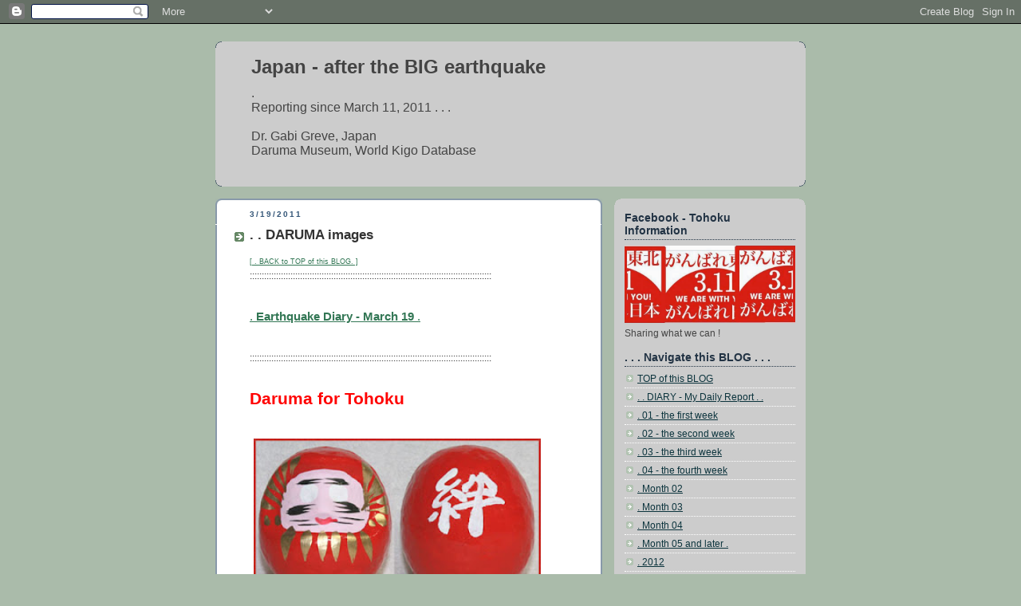

--- FILE ---
content_type: text/html; charset=UTF-8
request_url: https://japan-afterthebigearthquake.blogspot.com/2011/03/march-19-saturday.html
body_size: 27197
content:
<!DOCTYPE html>
<html dir='ltr' xmlns='http://www.w3.org/1999/xhtml' xmlns:b='http://www.google.com/2005/gml/b' xmlns:data='http://www.google.com/2005/gml/data' xmlns:expr='http://www.google.com/2005/gml/expr'>
<head>
<link href='https://www.blogger.com/static/v1/widgets/2944754296-widget_css_bundle.css' rel='stylesheet' type='text/css'/>
<meta content='text/html; charset=UTF-8' http-equiv='Content-Type'/>
<meta content='blogger' name='generator'/>
<link href='https://japan-afterthebigearthquake.blogspot.com/favicon.ico' rel='icon' type='image/x-icon'/>
<link href='https://japan-afterthebigearthquake.blogspot.com/2011/03/march-19-saturday.html' rel='canonical'/>
<link rel="alternate" type="application/atom+xml" title="Japan - after the BIG earthquake - Atom" href="https://japan-afterthebigearthquake.blogspot.com/feeds/posts/default" />
<link rel="alternate" type="application/rss+xml" title="Japan - after the BIG earthquake - RSS" href="https://japan-afterthebigearthquake.blogspot.com/feeds/posts/default?alt=rss" />
<link rel="service.post" type="application/atom+xml" title="Japan - after the BIG earthquake - Atom" href="https://www.blogger.com/feeds/7388372827914524197/posts/default" />

<link rel="alternate" type="application/atom+xml" title="Japan - after the BIG earthquake - Atom" href="https://japan-afterthebigearthquake.blogspot.com/feeds/7672473874737167704/comments/default" />
<!--Can't find substitution for tag [blog.ieCssRetrofitLinks]-->
<link href='https://blogger.googleusercontent.com/img/b/R29vZ2xl/AVvXsEjlQvHAYkUg96gVLyqSfmyElLvJk2ygVev_XW0jfTBquhMvPHvwZINpXziyHTQZ6QrMPFF1qfIqPi1uElq3Cbp6PLWn22kMofHbjG0yGLZXzQpcb9-YWxn98QctfQpvMMygkuqzsoA3TKI/s320/084+kizuna+face.jpg' rel='image_src'/>
<meta content='Earthquake Japan 2011 March 11.
Daruma to Help!' name='description'/>
<meta content='https://japan-afterthebigearthquake.blogspot.com/2011/03/march-19-saturday.html' property='og:url'/>
<meta content='. .  DARUMA images' property='og:title'/>
<meta content='Earthquake Japan 2011 March 11.
Daruma to Help!' property='og:description'/>
<meta content='https://blogger.googleusercontent.com/img/b/R29vZ2xl/AVvXsEjlQvHAYkUg96gVLyqSfmyElLvJk2ygVev_XW0jfTBquhMvPHvwZINpXziyHTQZ6QrMPFF1qfIqPi1uElq3Cbp6PLWn22kMofHbjG0yGLZXzQpcb9-YWxn98QctfQpvMMygkuqzsoA3TKI/w1200-h630-p-k-no-nu/084+kizuna+face.jpg' property='og:image'/>
<title>Japan - after the BIG earthquake: . .  DARUMA images</title>
<style id='page-skin-1' type='text/css'><!--
/*
-----------------------------------------------
Blogger Template Style
Name:     Rounders
Date:     27 Feb 2004
Updated by: Blogger Team
----------------------------------------------- */
/* Variable definitions
====================
<Variable name="mainBgColor" description="Main Background Color"
type="color" default="#fff">
<Variable name="mainTextColor" description="Text Color" type="color"
default="#333">
<Variable name="postTitleColor" description="Post Title Color" type="color"
default="#333">
<Variable name="dateHeaderColor" description="Date Header Color"
type="color" default="#357">
<Variable name="borderColor" description="Post Border Color" type="color"
default="#bbb">
<Variable name="mainLinkColor" description="Link Color" type="color"
default="#258">
<Variable name="mainVisitedLinkColor" description="Visited Link Color"
type="color" default="#666">
<Variable name="titleBgColor" description="Page Header Background Color"
type="color" default="#456">
<Variable name="titleTextColor" description="Blog Title Color"
type="color" default="#fff">
<Variable name="topSidebarHeaderColor"
description="Top Sidebar Title Color"
type="color" default="#234">
<Variable name="topSidebarBgColor"
description="Top Sidebar Background Color"
type="color" default="#cdc">
<Variable name="topSidebarTextColor" description="Top Sidebar Text Color"
type="color" default="#345">
<Variable name="topSidebarLinkColor" description="Top Sidebar Link Color"
type="color" default="#258">
<Variable name="topSidebarVisitedLinkColor"
description="Top Sidebar Visited Link Color"
type="color" default="#258">
<Variable name="bodyFont" description="Text Font" type="font"
default="normal normal 100% 'Trebuchet MS',Verdana,Arial,Sans-serif">
<Variable name="pageTitleFont" description="Blog Title Font" type="font"
default="normal bold 200% 'Trebuchet MS',Verdana,Arial,Sans-serif">
<Variable name="descriptionFont" description="Blog Description Font" type="font"
default="normal normal 100% 'Trebuchet MS',Verdana,Arial,Sans-serif">
<Variable name="headerFont" description="Sidebar Title Font" type="font"
default="normal bold 100% 'Trebuchet MS',Verdana,Arial,Sans-serif">
<Variable name="postTitleFont" description="Post Title Font" type="font"
default="normal bold 135% 'Trebuchet MS',Verdana,Arial,Sans-serif">
<Variable name="startSide" description="Start side in blog language"
type="automatic" default="left">
<Variable name="endSide" description="End side in blog language"
type="automatic" default="right">
*/
body {
background:#aba;
margin:0;
text-align:center;
line-height: 1.5em;
font:x-small Trebuchet MS, Verdana, Arial, Sans-serif;
color:#333333;
font-size/* */:/**/small;
font-size: /**/small;
}
/* Page Structure
----------------------------------------------- */
/* The images which help create rounded corners depend on the
following widths and measurements. If you want to change
these measurements, the images will also need to change.
*/
#outer-wrapper {
width:740px;
margin:0 auto;
text-align:left;
font: normal normal 12px Arial, Tahoma, Helvetica, FreeSans, sans-serif;
}
#main-wrap1 {
width:485px;
float:left;
background:#ffffff url("//www1.blogblog.com/rounders/corners_main_bot.gif") no-repeat left bottom;
margin:15px 0 0;
padding:0 0 10px;
color:#333333;
font-size:97%;
line-height:1.5em;
word-wrap: break-word; /* fix for long text breaking sidebar float in IE */
overflow: hidden;     /* fix for long non-text content breaking IE sidebar float */
}
#main-wrap2 {
float:left;
width:100%;
background:url("//www1.blogblog.com/rounders/corners_main_top.gif") no-repeat left top;
padding:10px 0 0;
}
#main {
background:url("//www.blogblog.com/rounders/rails_main.gif") repeat-y left;
padding:0;
width:485px;
}
#sidebar-wrap {
width:240px;
float:right;
margin:15px 0 0;
font-size:97%;
line-height:1.5em;
word-wrap: break-word; /* fix for long text breaking sidebar float in IE */
overflow: hidden;     /* fix for long non-text content breaking IE sidebar float */
}
.main .widget {
margin-top: 4px;
width: 468px;
padding: 0 13px;
}
.main .Blog {
margin: 0;
padding: 0;
width: 484px;
}
/* Links
----------------------------------------------- */
a:link {
color: #337755;
}
a:visited {
color: #337755;
}
a:hover {
color: #337755;
}
a img {
border-width:0;
}
/* Blog Header
----------------------------------------------- */
#header-wrapper {
background:#cccccc url("//www2.blogblog.com/rounders/corners_cap_top.gif") no-repeat left top;
margin-top:22px;
margin-right:0;
margin-bottom:0;
margin-left:0;
padding-top:8px;
padding-right:0;
padding-bottom:0;
padding-left:0;
color:#444444;
}
#header {
background:url("//www.blogblog.com/rounders/corners_cap_bot.gif") no-repeat left bottom;
padding:0 15px 8px;
}
#header h1 {
margin:0;
padding:10px 30px 5px;
line-height:1.2em;
font: normal bold 200% 'Trebuchet MS',Verdana,Arial,Sans-serif;
}
#header a,
#header a:visited {
text-decoration:none;
color: #444444;
}
#header .description {
margin:0;
padding:5px 30px 10px;
line-height:1.5em;
font: normal normal 16px 'Trebuchet MS',Verdana,Arial,Sans-serif;
}
/* Posts
----------------------------------------------- */
h2.date-header {
margin-top:0;
margin-right:28px;
margin-bottom:0;
margin-left:43px;
font-size:85%;
line-height:2em;
text-transform:uppercase;
letter-spacing:.2em;
color:#335577;
}
.post {
margin:.3em 0 25px;
padding:0 13px;
border:1px dotted #ffffff;
border-width:1px 0;
}
.post h3 {
margin:0;
line-height:1.5em;
background:url("//www2.blogblog.com/rounders/icon_arrow.gif") no-repeat 10px .5em;
display:block;
border:1px dotted #ffffff;
border-width:0 1px 1px;
padding-top:2px;
padding-right:14px;
padding-bottom:2px;
padding-left:29px;
color: #333333;
font: normal bold 149% 'Trebuchet MS',Verdana,Arial,Sans-serif;
}
.post h3 a, .post h3 a:visited {
text-decoration:none;
color: #333333;
}
a.title-link:hover {
background-color: #ffffff;
color: #333333;
}
.post-body {
border:1px dotted #ffffff;
border-width:0 1px 1px;
border-bottom-color:#ffffff;
padding-top:10px;
padding-right:14px;
padding-bottom:1px;
padding-left:29px;
}
html>body .post-body {
border-bottom-width:0;
}
.post-body {
margin:0 0 .75em;
}
.post-body blockquote {
line-height:1.3em;
}
.post-footer {
background: #ded;
margin:0;
padding-top:2px;
padding-right:14px;
padding-bottom:2px;
padding-left:29px;
border:1px dotted #ffffff;
border-width:1px;
font-size:100%;
line-height:1.5em;
color: #666;
}
/*
The first line of the post footer might only have floated text, so we need to give it a height.
The height comes from the post-footer line-height
*/
.post-footer-line-1 {
min-height:1.5em;
_height:1.5em;
}
.post-footer p {
margin: 0;
}
html>body .post-footer {
border-bottom-color:transparent;
}
.uncustomized-post-template .post-footer {
text-align: right;
}
.uncustomized-post-template .post-author,
.uncustomized-post-template .post-timestamp {
display: block;
float: left;
text-align:left;
margin-right: 4px;
}
.post-footer a {
color: #258;
}
.post-footer a:hover {
color: #666;
}
a.comment-link {
/* IE5.0/Win doesn't apply padding to inline elements,
so we hide these two declarations from it */
background/* */:/**/url("//www.blogblog.com/rounders/icon_comment_left.gif") no-repeat left 45%;
padding-left:14px;
}
html>body a.comment-link {
/* Respecified, for IE5/Mac's benefit */
background:url("//www.blogblog.com/rounders/icon_comment_left.gif") no-repeat left 45%;
padding-left:14px;
}
.post img, table.tr-caption-container {
margin-top:0;
margin-right:0;
margin-bottom:5px;
margin-left:0;
padding:4px;
border:1px solid #ffffff;
}
.tr-caption-container img {
border: none;
margin: 0;
padding: 0;
}
blockquote {
margin:.75em 0;
border:1px dotted #ffffff;
border-width:1px 0;
padding:5px 15px;
color: #335577;
}
.post blockquote p {
margin:.5em 0;
}
#blog-pager-newer-link {
float: left;
margin-left: 13px;
}
#blog-pager-older-link {
float: right;
margin-right: 13px;
}
#blog-pager {
text-align: center;
}
.feed-links {
clear: both;
line-height: 2.5em;
margin-left: 13px;
}
/* Comments
----------------------------------------------- */
#comments {
margin:-25px 13px 0;
border:1px dotted #ffffff;
border-width:0 1px 1px;
padding-top:20px;
padding-right:0;
padding-bottom:15px;
padding-left:0;
}
#comments h4 {
margin:0 0 10px;
padding-top:0;
padding-right:14px;
padding-bottom:2px;
padding-left:29px;
border-bottom:1px dotted #ffffff;
font-size:120%;
line-height:1.4em;
color:#333333;
}
#comments-block {
margin-top:0;
margin-right:15px;
margin-bottom:0;
margin-left:9px;
}
.comment-author {
background:url("//www.blogblog.com/rounders/icon_comment_left.gif") no-repeat 2px .3em;
margin:.5em 0;
padding-top:0;
padding-right:0;
padding-bottom:0;
padding-left:20px;
font-weight:bold;
}
.comment-body {
margin:0 0 1.25em;
padding-top:0;
padding-right:0;
padding-bottom:0;
padding-left:20px;
}
.comment-body p {
margin:0 0 .5em;
}
.comment-footer {
margin:0 0 .5em;
padding-top:0;
padding-right:0;
padding-bottom:.75em;
padding-left:20px;
}
.comment-footer a:link {
color: #333;
}
.deleted-comment {
font-style:italic;
color:gray;
}
.comment-form {
padding-left:20px;
padding-right:5px;
}
#comments .comment-form h4 {
padding-left:0px;
}
/* Profile
----------------------------------------------- */
.profile-img {
float: left;
margin-top: 5px;
margin-right: 5px;
margin-bottom: 5px;
margin-left: 0;
border: 4px solid #444444;
}
.profile-datablock {
margin-top:0;
margin-right:15px;
margin-bottom:.5em;
margin-left:0;
padding-top:8px;
}
.profile-link {
background:url("//www.blogblog.com/rounders/icon_profile_left.gif") no-repeat left .1em;
padding-left:15px;
font-weight:bold;
}
.profile-textblock {
clear: both;
margin: 0;
}
.sidebar .clear, .main .widget .clear {
clear: both;
}
#sidebartop-wrap {
background:#cccccc url("//www.blogblog.com/rounders/corners_prof_bot.gif") no-repeat left bottom;
margin:0px 0px 15px;
padding:0px 0px 10px;
color:#444444;
}
#sidebartop-wrap2 {
background:url("//www2.blogblog.com/rounders/corners_prof_top.gif") no-repeat left top;
padding: 10px 0 0;
margin:0;
border-width:0;
}
#sidebartop h2 {
line-height:1.5em;
color:#223344;
border-bottom: 1px dotted #223344;
margin-bottom: 0.5em;
font: normal bold 121% 'Trebuchet MS',Verdana,Arial,Sans-serif;
}
#sidebartop a {
color: #0c343d;
}
#sidebartop a:hover {
color: #337755;
}
#sidebartop a:visited {
color: #337755;
}
/* Sidebar Boxes
----------------------------------------------- */
.sidebar .widget {
margin:.5em 13px 1.25em;
padding:0 0px;
}
.widget-content {
margin-top: 0.5em;
}
#sidebarbottom-wrap1 {
background:#ffffff url("//www.blogblog.com/rounders/corners_side_top.gif") no-repeat left top;
margin:0 0 15px;
padding:10px 0 0;
color: #333333;
}
#sidebarbottom-wrap2 {
background:url("//www1.blogblog.com/rounders/corners_side_bot.gif") no-repeat left bottom;
padding:0 0 8px;
}
.sidebar h2 {
margin:0;
padding:0 0 .2em;
line-height:1.5em;
font:normal bold 121% 'Trebuchet MS',Verdana,Arial,Sans-serif;
}
.sidebar ul {
list-style:none;
margin:0 0 1.25em;
padding:0;
}
.sidebar ul li {
background:url("//www2.blogblog.com/rounders/icon_arrow_sm.gif") no-repeat 2px .25em;
margin:0;
padding-top:0;
padding-right:0;
padding-bottom:3px;
padding-left:16px;
margin-bottom:3px;
border-bottom:1px dotted #ffffff;
line-height:1.4em;
}
.sidebar p {
margin:0 0 .6em;
}
#sidebar h2 {
color: #333333;
border-bottom: 1px dotted #333333;
}
/* Footer
----------------------------------------------- */
#footer-wrap1 {
clear:both;
margin:0 0 10px;
padding:15px 0 0;
}
#footer-wrap2 {
background:#cccccc url("//www2.blogblog.com/rounders/corners_cap_top.gif") no-repeat left top;
color:#444444;
}
#footer {
background:url("//www.blogblog.com/rounders/corners_cap_bot.gif") no-repeat left bottom;
padding:8px 15px;
}
#footer hr {display:none;}
#footer p {margin:0;}
#footer a {color:#444444;}
#footer .widget-content {
margin:0;
}
/** Page structure tweaks for layout editor wireframe */
body#layout #main-wrap1,
body#layout #sidebar-wrap,
body#layout #header-wrapper {
margin-top: 0;
}
body#layout #header, body#layout #header-wrapper,
body#layout #outer-wrapper {
margin-left:0,
margin-right: 0;
padding: 0;
}
body#layout #outer-wrapper {
width: 730px;
}
body#layout #footer-wrap1 {
padding-top: 0;
}

--></style>
<link href='https://www.blogger.com/dyn-css/authorization.css?targetBlogID=7388372827914524197&amp;zx=21b2ac32-7a65-4eae-8366-8c076507ada3' media='none' onload='if(media!=&#39;all&#39;)media=&#39;all&#39;' rel='stylesheet'/><noscript><link href='https://www.blogger.com/dyn-css/authorization.css?targetBlogID=7388372827914524197&amp;zx=21b2ac32-7a65-4eae-8366-8c076507ada3' rel='stylesheet'/></noscript>
<meta name='google-adsense-platform-account' content='ca-host-pub-1556223355139109'/>
<meta name='google-adsense-platform-domain' content='blogspot.com'/>

</head>
<body>
<div class='navbar section' id='navbar'><div class='widget Navbar' data-version='1' id='Navbar1'><script type="text/javascript">
    function setAttributeOnload(object, attribute, val) {
      if(window.addEventListener) {
        window.addEventListener('load',
          function(){ object[attribute] = val; }, false);
      } else {
        window.attachEvent('onload', function(){ object[attribute] = val; });
      }
    }
  </script>
<div id="navbar-iframe-container"></div>
<script type="text/javascript" src="https://apis.google.com/js/platform.js"></script>
<script type="text/javascript">
      gapi.load("gapi.iframes:gapi.iframes.style.bubble", function() {
        if (gapi.iframes && gapi.iframes.getContext) {
          gapi.iframes.getContext().openChild({
              url: 'https://www.blogger.com/navbar/7388372827914524197?po\x3d7672473874737167704\x26origin\x3dhttps://japan-afterthebigearthquake.blogspot.com',
              where: document.getElementById("navbar-iframe-container"),
              id: "navbar-iframe"
          });
        }
      });
    </script><script type="text/javascript">
(function() {
var script = document.createElement('script');
script.type = 'text/javascript';
script.src = '//pagead2.googlesyndication.com/pagead/js/google_top_exp.js';
var head = document.getElementsByTagName('head')[0];
if (head) {
head.appendChild(script);
}})();
</script>
</div></div>
<div id='outer-wrapper'>
<div id='header-wrapper'>
<div class='header section' id='header'><div class='widget Header' data-version='1' id='Header1'>
<div id='header-inner'>
<div class='titlewrapper'>
<h1 class='title'>
<a href='https://japan-afterthebigearthquake.blogspot.com/'>
Japan - after the BIG earthquake
</a>
</h1>
</div>
<div class='descriptionwrapper'>
<p class='description'><span>.
<br>
Reporting  since March 11, 2011 . . . 
<br>
<br>
Dr. Gabi Greve, Japan
<br> Daruma Museum, World Kigo Database<br><br></span></p>
</div>
</div>
</div></div>
</div>
<div id='crosscol-wrapper' style='text-align:center'>
<div class='crosscol no-items section' id='crosscol'></div>
</div>
<div id='main-wrap1'><div id='main-wrap2'>
<div class='main section' id='main'><div class='widget Blog' data-version='1' id='Blog1'>
<div class='blog-posts hfeed'>

          <div class="date-outer">
        
<h2 class='date-header'><span>3/19/2011</span></h2>

          <div class="date-posts">
        
<div class='post-outer'>
<div class='post hentry'>
<a name='7672473874737167704'></a>
<h3 class='post-title entry-title'>
<a href='http://japan-afterthebigearthquake.blogspot.com/search/label/diary'>. .  DARUMA images</a>
</h3>
<div class='post-header'>
<div class='post-header-line-1'></div>
</div>
<div class='post-body entry-content'>
<a href="http://japan-afterthebigearthquake.blogspot.com/"><span style="font-size: 78%;">[ . BACK to TOP of this BLOG. ]</span></a><br />
:::::::::::::::::::::::::::::::::::::::::::::::::::::::::::::::::::::::::::::::::::::::::::::::::::::<br />
<br />
<br />
<a href="http://japan-afterthebigearthquake.blogspot.com/2011/03/march-19-saturday.html"><span style="font-size: 130%;">. <b>Earthquake Diary - March 19</b> . </span> </a><br />
<br />
<br />
:::::::::::::::::::::::::::::::::::::::::::::::::::::::::::::::::::::::::::::::::::::::::::::::::::::<br />
<br />
<br />
<span style="font-size: 180%;"><span style="color: red; font-weight: bold;">Daruma for Tohoku </span></span><br />
<br />
<br />
<a href="https://blogger.googleusercontent.com/img/b/R29vZ2xl/AVvXsEjlQvHAYkUg96gVLyqSfmyElLvJk2ygVev_XW0jfTBquhMvPHvwZINpXziyHTQZ6QrMPFF1qfIqPi1uElq3Cbp6PLWn22kMofHbjG0yGLZXzQpcb9-YWxn98QctfQpvMMygkuqzsoA3TKI/s1600/084+kizuna+face.jpg" onblur="try {parent.deselectBloggerImageGracefully();} catch(e) {}"><img alt="" border="0" id="BLOGGER_PHOTO_ID_5616494551236341426" src="https://blogger.googleusercontent.com/img/b/R29vZ2xl/AVvXsEjlQvHAYkUg96gVLyqSfmyElLvJk2ygVev_XW0jfTBquhMvPHvwZINpXziyHTQZ6QrMPFF1qfIqPi1uElq3Cbp6PLWn22kMofHbjG0yGLZXzQpcb9-YWxn98QctfQpvMMygkuqzsoA3TKI/s320/084+kizuna+face.jpg" style="cursor: pointer; height: 226px; width: 360px;" /></a><br />
<br />
<span style="font-size: 130%;">Kizuna Daruma  復興支援だるま&#65288;絆)</span><br />
<span style="font-size: 130%;">Bonding with Tohoku</span><br />
<br />
you can buy it for 500 yen.<br />
<br />
<a href="http://imai.shop-pro.jp/?pid=30494063"><span style="font-size: 85%;"> source  :&#12288;Imai Daruma Shop </span> </a><br />
<br />
<br />
:::::::::::::::::::::::::::::::::::::::::::::::::::::::::::::::::::::::::::::::::::::::::::::::::::::<br />
<br />
<br />
<b><span style="font-size: 130%;">The second week after the shock<br />
</span></b><br />
<a href="https://blogger.googleusercontent.com/img/b/R29vZ2xl/AVvXsEguBm_rwOm1fwOtCgavlaGD7h-UV0k4APkTVUonICZ0p_3ExpLa-OXZZjV1KGXr2-phH-B6pZIh0hqjp75YVhyphenhyphenrPDqDd0aTyH0O7K84vj51ThPcfMISyE5rCol5OT8m8TVhLGV_rU88ktM/s1600/daruma+quake.jpg"><img alt="" border="0" id="BLOGGER_PHOTO_ID_5585225220948242802" src="https://blogger.googleusercontent.com/img/b/R29vZ2xl/AVvXsEguBm_rwOm1fwOtCgavlaGD7h-UV0k4APkTVUonICZ0p_3ExpLa-OXZZjV1KGXr2-phH-B6pZIh0hqjp75YVhyphenhyphenrPDqDd0aTyH0O7K84vj51ThPcfMISyE5rCol5OT8m8TVhLGV_rU88ktM/s400/daruma+quake.jpg" style="cursor: hand; height: 208px; width: 192px;" /></a><br />
<br />
This Daruma says<br />
he wants to be glued to your desk to prevent him wobbeling in the next earthquake.<br />
<br />
<a href="http://blog.goo.ne.jp/tyujiji04/e/a8cf6de234bbd4d65b17996ad88afcf6">source : pukupuku Do </a><br />
<br />
<br />
<span style="font-size: 130%;">Daruma san ga koronda ... だるまさんがころんだ<br />
<a href="https://blogger.googleusercontent.com/img/b/R29vZ2xl/AVvXsEh_gT0oBWrKoc5BcILq9X2Q_LdTPwYlKmMP08XlPvfPfa4Es9QiQ8wXgDA3BAjFO_mLw33N4RfdJoUy82B6nl867mc1cjWkshq0z9dNY44cvsp9wfHbPToxnZqwsGUs9-Tfx2x5TVdJ8xM/s1600/18+koronda.jpg"><img alt="" border="0" id="BLOGGER_PHOTO_ID_5585229807799329762" src="https://blogger.googleusercontent.com/img/b/R29vZ2xl/AVvXsEh_gT0oBWrKoc5BcILq9X2Q_LdTPwYlKmMP08XlPvfPfa4Es9QiQ8wXgDA3BAjFO_mLw33N4RfdJoUy82B6nl867mc1cjWkshq0z9dNY44cvsp9wfHbPToxnZqwsGUs9-Tfx2x5TVdJ8xM/s400/18+koronda.jpg" style="cursor: hand; height: 121px; width: 108px;" /></a><br />
<br />
<b>Daruma has fallen down, but he will get up.<br />
</b>He falls down seven times, but gets up eight times.<br />
<br />
</span>Daruma is a great teacher in times of need.<br />
<br />
<span style="font-size:78%;">- quote - </span> <br />
<b>Daruma-san ga koronda - Children at Play</b><br />
One person is "it". Instead of counting to ten, "it" says, "Daruma-san ga koronda."(In fact, there are 10 syllables in the sentence, which means, "The daruma doll fell over.") For the other players, the object of the game is to get close to whoever is "it" without him seeing them move.<br />
- continued here:<br />
<a href="http://web-japan.org/nipponia/nipponia26/en/topic/topic01.html"> -  source : web-japan.org/nipponia -  </a><br />
<br />
. . . . .<br />
<br />
<br />
<a href="http://www.darumanetjapan.com/da_text/d-touho-new.html" onblur="try {parent.deselectBloggerImageGracefully();} catch(e) {}"><img alt="" border="0" id="BLOGGER_PHOTO_ID_5600130413371246610" src="https://blogger.googleusercontent.com/img/b/R29vZ2xl/AVvXsEjiG8ireck3ODPQDjBGBlll9YcP_xu7HJjShLjKQbG9KEGsDXi_yK_LgXXwW3_3zd7UPthL9_B1_IML5JzTuCeE5L3Hkvq-7HQhmKsgU-7JOXU1pzGjxZYkioMFxBuYDIjz_gCDwGIE_Ko/s320/Fukushima+daruma.gif" style="cursor: hand; cursor: pointer; height: 138px; width: 99px;" /></a><br />
<br />
<span style="font-size: 130%;">so many<br />
need your help !<br />
Fukushima Daruma  </span><br />
<br />
<br />
:::::::::::::::::::::::::::::::::::::::::::::::::::::::::::::::::::::::::::::::::::::::::::::::::::::<br />
<br />
<br />
<a href="https://blogger.googleusercontent.com/img/b/R29vZ2xl/AVvXsEiOzGo4P0_ZXWeFf2zqKHQvVZL1fyuTPAnH1YP_43hLAlP3VWPmu4ZglDfhjmQOcFzpO_jopsgMQ0cVFeu3uBFDYdseKqG7St6RPi4cIZJ5AYyxw9R5k3-OVbao-Da-ZVci5u_88iKfrWI/s1600/057+tepco+daruma.jpg" onblur="try {parent.deselectBloggerImageGracefully();} catch(e) {}"><img alt="" border="0" id="BLOGGER_PHOTO_ID_5600386285782374226" src="https://blogger.googleusercontent.com/img/b/R29vZ2xl/AVvXsEiOzGo4P0_ZXWeFf2zqKHQvVZL1fyuTPAnH1YP_43hLAlP3VWPmu4ZglDfhjmQOcFzpO_jopsgMQ0cVFeu3uBFDYdseKqG7St6RPi4cIZJ5AYyxw9R5k3-OVbao-Da-ZVci5u_88iKfrWI/s320/057+tepco+daruma.jpg" style="cursor: hand; cursor: pointer; height: 237px; width: 188px;" /></a><br />
<br />
<span style="font-weight: bold;">Tepco Daruma</span><br />
<br />
Get him on a tee shirt<br />
Tepco Lucky Daruma Doll<br />
<br />
<a href="http://www.stopobamatees.com/product.php?itemID=tepco_lucky_daruma_doll_shirt-235545001893223839">source  :  www.stopobamatees.com</a><br />
<br />
<br />
and while checking, I found some<br />
<br />
<span style="font-weight: bold;">Tepco Sushi</span><br />
<br />
<a href="http://www.google.co.jp/search?tbm=isch&amp;hl=en&amp;source=hp&amp;q=%22tepco+daruma%22%21&amp;gbv=2&amp;aq=f&amp;aqi=&amp;aql=&amp;oq=" onblur="try {parent.deselectBloggerImageGracefully();} catch(e) {}"><img alt="CLICK for original LINK " border="0" src="https://blogger.googleusercontent.com/img/b/R29vZ2xl/AVvXsEj8ckTXsmc4M_aPkp49ELkpDWenktFTfdT0RVmmiBPbC05owrnDarUkT2Up-foIqPBJHkmI_PtKdInLw4bCiNVo63zt5YgVHrwtct1wJ2OGA7fUewtYOvtfedtAA9RqXUymOcehPlie9e0/s320/057+tepco+sushi.jpg" style="cursor: hand; cursor: pointer; height: 130px; width: 109px;" /></a><br />
<br />
<br />
<a href="http://williambanzai7.blogspot.com/2011/03/tepco-daruma-doll.html">. another source  :  TEPCO illustrations  </a><br />
williambanzai7<br />
<br />
<br />
:::::::::::::::::::::::::::::::::::::::::::::::::::::::::::::::::::::::::::::::::::::::::::::::::::::<br />
<br />
<br />
<span style="font-size: 130%;">Takasaki Daruma to Help Japan !  </span><br />
高崎だるまで応援しています !<br />
<br />
For the year of the rabbit!<br />
<br />
<a href="https://blogger.googleusercontent.com/img/b/R29vZ2xl/AVvXsEjwSQDng7EzAjejdPJeBxBFtvMl4cS9h8r0e1ldSaFMWsdG_ZhRvaeDRIz6Jewb8dsOx6xUO6m-72cUK7V4HxPy6zPQ6_k4MpqwcYfXNPJz0dE-2bfHvyUwKhfxJ-PoJNS0DzqHE03L2YQ/s1600/084+white+helper.jpg" onblur="try {parent.deselectBloggerImageGracefully();} catch(e) {}"><img alt="" border="0" id="BLOGGER_PHOTO_ID_5620174516282664210" src="https://blogger.googleusercontent.com/img/b/R29vZ2xl/AVvXsEjwSQDng7EzAjejdPJeBxBFtvMl4cS9h8r0e1ldSaFMWsdG_ZhRvaeDRIz6Jewb8dsOx6xUO6m-72cUK7V4HxPy6zPQ6_k4MpqwcYfXNPJz0dE-2bfHvyUwKhfxJ-PoJNS0DzqHE03L2YQ/s320/084+white+helper.jpg" style="cursor: hand; cursor: pointer; height: 320px; width: 291px;" /></a><br />
<a href="http://blog.yoshida-daruma.com/"><span style="font-size: 85%;"> source  :&#12288;Yoshida Daruma Shop  </span> </a><br />
<br />
<br />
<a href="http://darumamuseum.blogspot.com/2007/10/takasaki-mascot.html"><span style="font-size: 130%;">. Takasaki Daruma Dolls . 高崎だるま .</span> </a><br />
<br />
<br />
:::::::::::::::::::::::::::::::::::::::::::::::::::::::::::::::::::::::::::::::::::::::::::::::::::::<br />
<br />
<br />
<span style="font-size: 130%;">makeru mon ka, Iwate !   </span><br />
<br />
<br />
<a href="http://www.google.co.jp/search?q=%E3%81%A0%E3%82%8B%E3%81%BE%E3%80%80%E3%81%BE%E3%81%91%E3%82%8B%E3%82%82%E3%82%93%E3%81%8B&amp;tbm=isch&amp;hl=en&amp;source=hp&amp;gbv=2&amp;aq=f&amp;aqi=&amp;aql=&amp;oq=" onblur="try {parent.deselectBloggerImageGracefully();} catch(e) {}"><img alt="" border="0" id="BLOGGER_PHOTO_ID_5600145207292977698" src="https://blogger.googleusercontent.com/img/b/R29vZ2xl/AVvXsEjdUwm2cNsQVAWMW2IJ4VJX-snk4rlUKuLrr9Bza2-9A7xH5NHrNe9qsLiJdbik5g2Zg9shnoWq_a582WB-yrVUkVxtuank9NckOWCc1UMTLgW1w-DlgzkfEQpbsVQGPqdIOwE6CR8yJ1s/s320/Daruma+iwaki+makeru+mon+ka.jpg" style="cursor: hand; cursor: pointer; height: 320px; width: 242px;" /></a><br />
<br />
まけるもんか&#12289;岩手&#65281;<br />
<span style="font-weight: bold;">Iwate will not be defeated!</span><br />
(April 30&#12289;2011)<br />
<br />
<br />
<a href="https://blogger.googleusercontent.com/img/b/R29vZ2xl/AVvXsEjIsyeoVWqq3WwfT_1DcysHAmu-7BRdwgEItC7ZTs1qAl8u9XtX1Bx1UbUa1ewE3VdCi1pu3KjlqdKSwyQu6nvJ7tFllsB71-1MnT6Bm-UMXLryM9arKrdWB2KwMrAZp_0jn8ZaZMHTL2Y/s1600/iwate+daruma+international.jpg"><img alt="" border="0" id="BLOGGER_PHOTO_ID_5763707608025083538" src="https://blogger.googleusercontent.com/img/b/R29vZ2xl/AVvXsEjIsyeoVWqq3WwfT_1DcysHAmu-7BRdwgEItC7ZTs1qAl8u9XtX1Bx1UbUa1ewE3VdCi1pu3KjlqdKSwyQu6nvJ7tFllsB71-1MnT6Bm-UMXLryM9arKrdWB2KwMrAZp_0jn8ZaZMHTL2Y/s400/iwate+daruma+international.jpg" style="cursor: hand; cursor: pointer; height: 400px; width: 360px;" /></a><br />
<br />
岩だるまくんGANDARUMA<br />
<br />
(May 5&#12289;2011)<br />
<br />
<a href="http://blog.goo.ne.jp/kon-kon_may/e/2d3d054adb3037a5835fab65e85bcd75"><span style="font-size: 78%;"> source  :&#12288;kon-kon_may </span> </a><br />
<br />
:::::::::::::::::::::::::::::::::::::::::::::::::::::::::::::::::::::::::::::::::::::::::::::::::::::<br />
<br />
<br />
<span style="font-size: 130%;">Tee shirts to help Japan </span><br />
大震災募金用Tシャツ<br />
<br />
<a href="http://www.google.co.jp/search?hl=ja&amp;biw=817&amp;bih=812&amp;gbv=2&amp;tbm=isch&amp;sa=1&amp;q=%E8%A2%AB%E7%81%BD%E5%9C%B0%E3%80%80%E3%81%A0%E3%82%8B%E3%81%BE&amp;oq=%E8%A2%AB%E7%81%BD%E5%9C%B0%E3%80%80%E3%81%A0%E3%82%8B%E3%81%BE&amp;aq=f&amp;aqi=&amp;aql=&amp;gs_sm=e&amp;gs_upl=850578l852234l0l9l8l0l0l0l3l219l1062l2.5.1l8" onblur="try {parent.deselectBloggerImageGracefully();} catch(e) {}"><img alt="" border="0" id="BLOGGER_PHOTO_ID_5620176053446811330" src="https://blogger.googleusercontent.com/img/b/R29vZ2xl/AVvXsEj48kHTUfAHak85ZmKagGVT2XeGoq71sv7Ve3eiJ7LRycDJEhWT-2NouhLqABjEey5Z1fdnO9TG5thkSabRRPb5PXqEDnYvjX8oLpT8dYabrFdRRv3WkUvQ6JB51j5fnlTrF-JbLN3gziQ/s320/084+a+tee+shirt.jpg" style="cursor: hand; cursor: pointer; height: 220px; width: 300px;" /></a><br />
<a href="http://www.excite.co.jp/News/photo_news/p-438224/"><span style="font-size: 85%;"> source  :&#12288;www.excite.co.jp  </span> </a><br />
<br />
<br />
:::::::::::::::::::::::::::::::::::::::::::::::::::::::::::::::::::::::::::::::::::::::::::::::::::::<br />
<br />
<br />
<span style="font-size: 130%;">Japan will show us flowers again!<br />
Chikori Daruma   </span><br />
復興支援ちこりだるま&#12289;&#12300;はなちこり&#12301;<br />
<br />
<a href="https://blogger.googleusercontent.com/img/b/R29vZ2xl/AVvXsEgLlNdilZKKRMLaDU5PF6I_z5oILhB9f7A_NeP-iCGzsT1M2qYT5e1sQYcs_0HB7qeprDCSAu-NQEqTat9iLh88M6aGZbY7A_CD99sRUe2JqXDhXJF4Vl8txTxl_OXZYyEDccV0NREx8Uw/s1600/084+a+chikori.jpg" onblur="try {parent.deselectBloggerImageGracefully();} catch(e) {}"><img alt="" border="0" id="BLOGGER_PHOTO_ID_5620172097320290338" src="https://blogger.googleusercontent.com/img/b/R29vZ2xl/AVvXsEgLlNdilZKKRMLaDU5PF6I_z5oILhB9f7A_NeP-iCGzsT1M2qYT5e1sQYcs_0HB7qeprDCSAu-NQEqTat9iLh88M6aGZbY7A_CD99sRUe2JqXDhXJF4Vl8txTxl_OXZYyEDccV0NREx8Uw/s320/084+a+chikori.jpg" style="cursor: hand; cursor: pointer; height: 240px; width: 320px;" /></a><br />
<br />
<a href="http://jakeandwess.com/blog/?eid=452">source  :  jakeandwess.com </a><br />
<br />
<br />
:::::::::::::::::::::::::::::::::::::::::::::::::::::::::::::::::::::::::::::::::::::::::::::::::::::<br />
<br />
<br />
<span style="font-size: 130%;">FIGHT ! JAPAN !  </span><br />
<br />
<a href="http://www.google.co.jp/search?hl=ja&amp;biw=817&amp;bih=812&amp;gbv=2&amp;tbm=isch&amp;sa=1&amp;q=%E3%81%8C%E3%82%93%E3%81%B0%E3%82%8D%E3%81%86%E6%97%A5%E6%9C%AC%E3%80%80%E3%81%A0%E3%82%8B%E3%81%BE&amp;oq=%E3%81%8C%E3%82%93%E3%81%B0%E3%82%8D%E3%81%86%E6%97%A5%E6%9C%AC%E3%80%80%E3%81%A0%E3%82%8B%E3%81%BE&amp;aq=f&amp;aqi=&amp;aql=&amp;gs_sm=e&amp;gs_upl=3172l3938l0l7l6l0l3l0l0l172l375l1.2l3" onblur="try {parent.deselectBloggerImageGracefully();} catch(e) {}"><img alt="" border="0" id="BLOGGER_PHOTO_ID_5620177035746505218" src="https://blogger.googleusercontent.com/img/b/R29vZ2xl/AVvXsEjZlkGivOpAKTgFbceXKPRz03_REiZe6vWQ6Iaer-p1Ec5c7zOSRdDuNFL3jJn0tjkfqGB2QfZMNWtYX_ZcCHryd_XhKYf_egFpdtFDVV1XBlPSCcuv_wAws2QSwuLx4bpk6VOH5LH3zfc/s320/084+a+fight+Japan.jpg" style="cursor: hand; cursor: pointer; height: 161px; width: 170px;" /></a><br />
<a href="http://tamis-store.minim.ne.jp/09-EVENT-1.html"><span style="font-size: 85%;"> source  :&#12288;tamis-store  </span> </a><br />
<br />
<br />
:::::::::::::::::::::::::::::::::::::::::::::::::::::::::::::::::::::::::::::::::::::::::::::::::::::<br />
<br />
<br />
<a href="http://www.google.co.jp/search?tbm=isch&amp;hl=ja&amp;source=hp&amp;biw=817&amp;bih=812&amp;q=%E9%9C%87%E7%81%BD%E3%80%80%E3%81%A0%E3%82%8B%E3%81%BE&amp;gbv=2&amp;oq=%E9%9C%87%E7%81%BD%E3%80%80%E3%81%A0%E3%82%8B%E3%81%BE&amp;aq=f&amp;aqi=&amp;aql=&amp;gs_sm=e&amp;gs_upl=3891l9141l0l19l16l1l4l0l4l266l2062l2.3.6l11" onblur="try {parent.deselectBloggerImageGracefully();} catch(e) {}"><img alt="" border="0" id="BLOGGER_PHOTO_ID_5620173234503730930" src="https://blogger.googleusercontent.com/img/b/R29vZ2xl/AVvXsEjoZFs-5eDnUWQFjexBA3aAOADQ6ggqTVEaq3YcAo-XDjPwNFD4sstf7Dv-ByuqZ-CLcJ0m7ngS2raOhui-AlVjCx7spZ8OFgVuh-qYc5xSy7YyOIpASNlc6udyN-KDsWlKpOY6wPSchTA/s320/084+a+wappen.jpg" style="cursor: hand; cursor: pointer; height: 178px; width: 320px;" /></a><br />
<br />
東北復興ワッペン&#12288;だるま&#65281;<br />
<span style="font-weight: bold;">You can sow this wappen on your cloths.</span><br />
<br />
<a href="http://mall.fc2.com/item/sada69/6/%C5%EC%CB%CC%C9%FC%B6%BD%A5%EF%A5%C3%A5%DA%A5%F3%A1%A1%A4%C0%A4%EB%A4%DE%A1%AA"><span style="font-size: 85%;"> source  :&#12288;FC2 Shopping Mall  </span> </a><br />
<br />
<br />
:::::::::::::::::::::::::::::::::::::::::::::::::::::::::::::::::::::::::::::::::::::::::::::::::::::<br />
<br />
<a href="https://blogger.googleusercontent.com/img/b/R29vZ2xl/AVvXsEjBeFpMrUv8pz8F5byvhcQAlWM8X4noEyXoJRmdU7OFqRZleDRktaK58U6yFVksMPP6mREgV8iN2Im_cPGrS3OZ1PBGrpBErMZM3EBZ3O2NmEKl0pZ-D29kh26SH_nq7A4gD28ETDS3LHY/s1600/084+ganbaro+green+yellow.jpg" onblur="try {parent.deselectBloggerImageGracefully();} catch(e) {}"><img alt="" border="0" id="BLOGGER_PHOTO_ID_5616496387243075810" src="https://blogger.googleusercontent.com/img/b/R29vZ2xl/AVvXsEjBeFpMrUv8pz8F5byvhcQAlWM8X4noEyXoJRmdU7OFqRZleDRktaK58U6yFVksMPP6mREgV8iN2Im_cPGrS3OZ1PBGrpBErMZM3EBZ3O2NmEKl0pZ-D29kh26SH_nq7A4gD28ETDS3LHY/s320/084+ganbaro+green+yellow.jpg" style="cursor: hand; cursor: pointer; height: 300px; width: 90px;" /></a><br />
<br />
がんばろう&#65281;ニッポン&#12301;チャリティ田んぼアート<br />
<span style="font-weight: bold;">Help planting fields in Tohoku!</span><br />
<br />
<a href="http://www.asahi.com/travel/event/detail/10047095.html"><span style="font-size: 85%;"> source  :&#12288;CoCoLo Yuzawa 湯沢 </span> </a><br />
<br />
<br />
:::::::::::::::::::::::::::::::::::::::::::::::::::::::::::::::::::::::::::::::::::::::::::::::::::::<br />
<br />
<br />
<a href="http://www.google.co.jp/search?rlz=1T4DAJP_ja&amp;q=%E3%81%A0%E3%82%8B%E3%81%BE%20%E6%B4%A5%E6%B3%A2&amp;um=1&amp;ie=UTF-8&amp;tbm=isch&amp;source=og&amp;sa=N&amp;hl=en&amp;tab=wi" onblur="try {parent.deselectBloggerImageGracefully();} catch(e) {}"><img alt="" border="0" id="BLOGGER_PHOTO_ID_5600131922350457506" src="https://blogger.googleusercontent.com/img/b/R29vZ2xl/AVvXsEhwwvwlKCrU3gj942hxH-WEJvxMuCxQePPdFHm9YiQsxz5kVXxwtoas_pNIQddNSSrxLyoknowlZS_8afv9H1r9yCVdViLA0oQC6R04jyOZBFr293InBP0pnJQSKiUy0dP8GSTbSONMK_w/s320/29+sendai+daruma+ship.jpg" style="cursor: hand; cursor: pointer; height: 240px; width: 320px;" /></a><br />
<span style="font-size: 78%;">Photo from Sakurai san.</span><br />
<br />
<span style="font-weight: bold;">Daruma Tourist Boat</span><br />
stranded in Sendai after the tsunami<br />
<br />
<br />
:::::::::::::::::::::::::::::::::::::::::::::::::::::::::::::::::::::::::::::::::::::::::::::::::::::<br />
<br />
<br />
<span style="font-size: 130%;">Daruma on a desk in Tokyo</span><br />
during the quake on March 11<br />
<br />
<a href="https://blogger.googleusercontent.com/img/b/R29vZ2xl/AVvXsEgXTs8kEq04TFR_K3rMKS2tfHmx8e22twTMpaLF7oT_kRX1lUo6Ip-RrYrpQlkfDPtf90JOR76VMSqqE9eVv60kBah_cjwke1DcWhGlpDZq-2aOPNqrPjY0LZqpSN6-7c8oBLJ4gpmt_Rs/s1600/18+daruma.jpg"><img alt="" border="0" id="BLOGGER_PHOTO_ID_5585226274615479778" src="https://blogger.googleusercontent.com/img/b/R29vZ2xl/AVvXsEgXTs8kEq04TFR_K3rMKS2tfHmx8e22twTMpaLF7oT_kRX1lUo6Ip-RrYrpQlkfDPtf90JOR76VMSqqE9eVv60kBah_cjwke1DcWhGlpDZq-2aOPNqrPjY0LZqpSN6-7c8oBLJ4gpmt_Rs/s400/18+daruma.jpg" style="cursor: hand; height: 320px; width: 240px;" /></a><br />
<a href="http://gree.jp/esper_ito/blog/entry/559062394"><span style="font-size: 85%;">source : esper_ito</span></a><span style="font-size: 85%;"><br />
<br />
</span><br />
:::::::::::::::::::::::::::::::::::::::::::::::::::::::::::::::::::::::::::::::::::::::::::::::::::::<br />
<br />
<br />
&#12300;復興ダルマ凧&#65288;だこ&#65289;&#12301;<span style="font-weight: bold;"> Daruma for reconstruction</span><br />
<br />
<a href="https://blogger.googleusercontent.com/img/b/R29vZ2xl/AVvXsEgQwYNjR4g6B_NuJiVx-0n_N_PrfY1VjNC0A9IDwiU0H5x-Lg2bMNs5NQT01D4h8_nuRibR9z3MrAGLR1CToMZpOyGyH0E4f-QACMplUx8ZXr8jihUs3TtVuRVHOGU2hfBt0GRRz3_6tro/s1600/057+tako+kite.jpg" onblur="try {parent.deselectBloggerImageGracefully();} catch(e) {}"><img alt="" border="0" id="BLOGGER_PHOTO_ID_5600547640659306706" src="https://blogger.googleusercontent.com/img/b/R29vZ2xl/AVvXsEgQwYNjR4g6B_NuJiVx-0n_N_PrfY1VjNC0A9IDwiU0H5x-Lg2bMNs5NQT01D4h8_nuRibR9z3MrAGLR1CToMZpOyGyH0E4f-QACMplUx8ZXr8jihUs3TtVuRVHOGU2hfBt0GRRz3_6tro/s320/057+tako+kite.jpg" style="cursor: hand; cursor: pointer; height: 237px; width: 278px;" /></a><br />
<br />
A group of handicapped people from Matsuura have made these kites to encourage people in Tohoku.<br />
The money from their purchase will go to charity.<br />
<br />
<a href="http://www.nagasaki-np.co.jp/news/daisinsai/2011/04/15093309.shtml">source  :  /www.nagasaki-np.co.jp </a><br />
<br />
<br />
:::::::::::::::::::::::::::::::::::::::::::::::::::::::::::::::::::::::::::::::::::::::::::::::::::::<br />
<br />
<br />
April 11, 2011<br />
<br />
<a href="https://blogger.googleusercontent.com/img/b/R29vZ2xl/AVvXsEhc735pPmZRN0g1l_uBdV_iHZM-9KPrhnBzIsEmbD-ulhZpd7oJgr7N5CHSycnqpYazd9t2NdX5DtNF7Golq3HQHe8we2IHydA_T2vDmE9z8IXwGNg0OLZ6D3sHmkLD9W9ZiMCt0rRk5uw/s1600/fukyu+daruma.JPG" onblur="try {parent.deselectBloggerImageGracefully();} catch(e) {}"><img alt="" border="0" id="BLOGGER_PHOTO_ID_5595628749790616306" src="https://blogger.googleusercontent.com/img/b/R29vZ2xl/AVvXsEhc735pPmZRN0g1l_uBdV_iHZM-9KPrhnBzIsEmbD-ulhZpd7oJgr7N5CHSycnqpYazd9t2NdX5DtNF7Golq3HQHe8we2IHydA_T2vDmE9z8IXwGNg0OLZ6D3sHmkLD9W9ZiMCt0rRk5uw/s320/fukyu+daruma.JPG" style="cursor: hand; cursor: pointer; height: 275px; width: 300px;" /></a><br />
by Aishi &#65288;イラストレーター アイシ&#65289;<br />
<br />
<a href="http://www.facebook.com/album.php?fbid=203658289663722&amp;id=152774308085454&amp;aid=57947#%21/aishibox">source facebook  :  復興ダルマ </a><br />
<br />
There are many patterns with Daruma which people can use to make their own products.<br />
<br />
For example, these cups:<br />
<br />
<a href="http://www.google.co.jp/images?q=%22%E5%BE%A9%E8%88%88%E3%83%80%E3%83%AB%E3%83%9E%22&amp;btnG=Search&amp;um=1&amp;hl=en&amp;rlz=1T4DAJP_ja&amp;tbm=isch&amp;ei=vaunTfaJNYukugPx3IjyCA&amp;sa=N&amp;aq=f&amp;aqi=&amp;aql=&amp;oq=" onblur="try {parent.deselectBloggerImageGracefully();} catch(e) {}"><img alt="" border="0" id="BLOGGER_PHOTO_ID_5595629805169707794" src="https://blogger.googleusercontent.com/img/b/R29vZ2xl/AVvXsEjM8o2X6NIlz7ONeY1PRXFrYcJr7myhpb3DFAQOEopHBBaX1404Fh0Xhx0ptkvV0zMmUMSH6eB2SXQmOTsjNEFQAIpF4vmEpdJxyg_cMK3X1l8iWWAH1Temost3UC3GUg91TviNeYfwvqo/s320/fukyu+daruma+cups.jpg" style="cursor: hand; cursor: pointer; height: 187px; width: 250px;" /></a><br />
<br />
Click on the image to see more.<br />
<br />
. . . . .<br />
<br />
<span style="font-weight: bold;">With a Daruma Cup</span><br />
<a href="http://darumasan.blogspot.com/2011/03/earthquake-relief-zazzle.html"><span style="font-size: 130%;">. Earthquake Relief by Zazzle  </span> </a>&#12288;<br />
<br />
<br />
<a href="http://images.google.co.jp/images?q=ganbaro+japan&amp;btnG=Search&amp;hl=en&amp;rlz=1T4DAJP_ja&amp;tbm=isch&amp;ei=FpevTYWEGYW6vwPh7oWYBw&amp;sa=N">. . . CLICK here for Photos : ganbaro Japan !</a><br />
Let's toughen it out together.<br />
"Let's go Japan". "We can do it".<br />
Let's do our best, Japan.<br />
Let's Carry on Japan!<br />
<span style="font-weight: bold;">Ganbaro Nippon ! </span><br />
<br />
<br />
<br />
:::::::::::::::::::::::::::::::::::::::::::::::::::::::::::::::::::::::::::::::::::::::::::::::::::::<br />
<br />
<br />
<span style="font-size: 130%;">Daruma from Miharu for reconstruction  </span><br />
<br />
<a href="https://blogger.googleusercontent.com/img/b/R29vZ2xl/AVvXsEgHEB3CeQvWmBV2OHLDhyphenhyphenGSf2ZFCORuTlvf8CX6q68jEDBTMO9OqI8EIVat0KsWmmg6EfVvJBnANFDTphqpAr6FwHgfFub0nGX2u7R1ckWuxU0kvnNJ7s3I53dY_VxXs5yTQnuqIZxCrqE/s1600/084+Fukyo+Miharu.jpg" onblur="try {parent.deselectBloggerImageGracefully();} catch(e) {}"><img alt="" border="0" id="BLOGGER_PHOTO_ID_5619459527591337986" src="https://blogger.googleusercontent.com/img/b/R29vZ2xl/AVvXsEgHEB3CeQvWmBV2OHLDhyphenhyphenGSf2ZFCORuTlvf8CX6q68jEDBTMO9OqI8EIVat0KsWmmg6EfVvJBnANFDTphqpAr6FwHgfFub0nGX2u7R1ckWuxU0kvnNJ7s3I53dY_VxXs5yTQnuqIZxCrqE/s320/084+Fukyo+Miharu.jpg" style="cursor: hand; cursor: pointer; height: 247px; width: 320px;" /></a><br />
<br />
復興&#12288;&#12290;福島の三春  <span style="font-weight: bold;">Fukkoo Daruma</span><br />
<a href="http://kitaro.chaya.ciao.jp/?eid=947682"><span style="font-size: 85%;"> source  :&#12288;kitaro.chaya  </span> </a><br />
<br />
<br />
<a href="http://darumadollmuseum.blogspot.com/2005/02/miharu-daruma.html"><span style="font-size: 130%;">. MORE .  Daruma from Miharu  </span> </a><br />
<br />
There will be a Special Reconstruction Festival on July 8, 2011 Day of Daruma.<br />
<br />
<br />
:::::::::::::::::::::::::::::::::::::::::::::::::::::::::::::::::::::::::::::::::::::::::::::::::::::<br />
<br />
<br />
<span style="font-size: 130%;">Okiagari Koboshi 起き上がりこぼし</span><br />
<br />
<span style="font-weight: bold;">wobbely Daruma dolls</span>, to help Tohoku get on its feet soon!<br />
<br />
<a href="https://blogger.googleusercontent.com/img/b/R29vZ2xl/AVvXsEjMRi2zekbTiNUYDGbK-OkdHYPzY0tguOoH50gXJsVwqo6HOEo0B0_boOoxQszx55iK63_4-i7CD34TBD-to6qSB3X0H8ERN38wTQd_-XEBv6xKWNiRYJiTjtKhuuszCxH-ILG6E4qJVnw/s1600/084+B+Okiagari+koboshi.jpg" onblur="try {parent.deselectBloggerImageGracefully();} catch(e) {}"><img alt="" border="0" id="BLOGGER_PHOTO_ID_5620561737718635058" src="https://blogger.googleusercontent.com/img/b/R29vZ2xl/AVvXsEjMRi2zekbTiNUYDGbK-OkdHYPzY0tguOoH50gXJsVwqo6HOEo0B0_boOoxQszx55iK63_4-i7CD34TBD-to6qSB3X0H8ERN38wTQd_-XEBv6xKWNiRYJiTjtKhuuszCxH-ILG6E4qJVnw/s320/084+B+Okiagari+koboshi.jpg" style="cursor: hand; cursor: pointer; height: 125px; width: 251px;" /></a><br />
<br />
森町小国神社&#12289;Shizuoka Moricho, Oguni Shrine<br />
<br />
<br />
:::::::::::::::::::::::::::::::::::::::::::::::::::::::::::::::::::::::::::::::::::::::::::::::::::::<br />
<br />
<br />
だるまチャリティ募金プロジェクト<br />
<span style="font-weight: bold;">Daruma Charity Donation Project</span><br />
<br />
<a href="https://blogger.googleusercontent.com/img/b/R29vZ2xl/AVvXsEjtNSFw9-paDx84bWnC6zAOUdcOtaY_GTPQwc3dcKl4zpQFYIOrye6N0j9_ZeNSRPdz5siZnwFFtWS7bsVCkkHXFyY70eVpZfri6E7IJiUbyWRklaHj-h5QX3BkT-402zX-qVL0Zfd5rpM/s1600/057+bokin+daruma.jpg" onblur="try {parent.deselectBloggerImageGracefully();} catch(e) {}"><img alt="" border="0" id="BLOGGER_PHOTO_ID_5600546250367016770" src="https://blogger.googleusercontent.com/img/b/R29vZ2xl/AVvXsEjtNSFw9-paDx84bWnC6zAOUdcOtaY_GTPQwc3dcKl4zpQFYIOrye6N0j9_ZeNSRPdz5siZnwFFtWS7bsVCkkHXFyY70eVpZfri6E7IJiUbyWRklaHj-h5QX3BkT-402zX-qVL0Zfd5rpM/s320/057+bokin+daruma.jpg" style="cursor: hand; cursor: pointer; height: 243px; width: 320px;" /></a><br />
<br />
<a href="http://ameblo.jp/tenteny/entry-10832800804.html">source  :  yuka </a><br />
<br />
<br />
:::::::::::::::::::::::::::::::::::::::::::::::::::::::::::::::::::::::::::::::::::::::::::::::::::::<br />
<br />
<br />
<a href="https://blogger.googleusercontent.com/img/b/R29vZ2xl/AVvXsEgKmHX-9SXw0qL0_9LXfjUldkI20k7achr2wJ96JgTcgGvoVVY-M1f8gm1_sSGaWK-YIghesThX1uW9WkLeUp03ANK-AKXw4IVG4kCKiYkjKa713olf9_jrokPQUnX1YWOX2iCST9bX-xw/s1600/057+shingen+daruma+300.JPG" onblur="try {parent.deselectBloggerImageGracefully();} catch(e) {}"><img alt="" border="0" id="BLOGGER_PHOTO_ID_5600906609602417154" src="https://blogger.googleusercontent.com/img/b/R29vZ2xl/AVvXsEgKmHX-9SXw0qL0_9LXfjUldkI20k7achr2wJ96JgTcgGvoVVY-M1f8gm1_sSGaWK-YIghesThX1uW9WkLeUp03ANK-AKXw4IVG4kCKiYkjKa713olf9_jrokPQUnX1YWOX2iCST9bX-xw/s320/057+shingen+daruma+300.JPG" style="cursor: hand; cursor: pointer; height: 320px; width: 218px;" /></a><br />
<br />
<br />
<span style="font-size: 130%;">Shingen Daruma bokin collection<br />
七転八起&#12302;だるま募金&#12303; 信玄だるま</span><br />
<br />
<a href="http://omyama.exblog.jp/13287773/">source  : omyama.exblog.jp </a><br />
<br />
<br />
:::::::::::::::::::::::::::::::::::::::::::::::::::::::::::::::::::::::::::::::::::::::::::::::::::::<br />
<br />
<br />
<span style="font-weight: bold;">May 20, 2011</span><br />
<br />
<a href="http://japan-afterthebigearthquake.blogspot.com/2011/05/may-21-saturday.html"><img src="https://blogger.googleusercontent.com/img/b/R29vZ2xl/AVvXsEhEKMlWYy9u2phoy37uKQ5eaglKwxCD285gWIAT0wytFCT65MVT_RXtgw2oiUCHtlSb5Z5zTt5h8KPcgNCp4uYYoVd2Hfp3htHjG09XhHLg-asV05CZSmeQYMapeMpv2seaT8A7c_CxiAM/s320/21+pray+for+Japan.JPG" /></a><br />
by  いとうまさたか-san<br />
<br />
<br />
:::::::::::::::::::::::::::::::::::::::::::::::::::::::::::::::::::::::::::::::::::::::::::::::::::::<br />
<br />
November 10, 2001<br />
<br />
<span style="font-weight: bold;">Santetsu Daruma for the Sanriku Tetsudoo train line<br />
つながるんだるま</span><br />
三陸鉄道<br />
<br />
<a href="https://blogger.googleusercontent.com/img/b/R29vZ2xl/AVvXsEjByP1zdGXAcdvpJf-PAANo5EhCVD9qiQ_NMF8ZdPC3k7FU6rDzryleehMsUcO2HI7Qw_c2k1p7bkWqM0u_Z9ISV7bwnhd_1X2iVadgxgF1ytIKtVhHFYZxiDJkG0R4BDakqodJ4nG4bE8/s1600/Santetsu+daruma.jpg" onblur="try {parent.deselectBloggerImageGracefully();} catch(e) {}"><img alt="" border="0" id="BLOGGER_PHOTO_ID_5680208792964872434" src="https://blogger.googleusercontent.com/img/b/R29vZ2xl/AVvXsEjByP1zdGXAcdvpJf-PAANo5EhCVD9qiQ_NMF8ZdPC3k7FU6rDzryleehMsUcO2HI7Qw_c2k1p7bkWqM0u_Z9ISV7bwnhd_1X2iVadgxgF1ytIKtVhHFYZxiDJkG0R4BDakqodJ4nG4bE8/s400/Santetsu+daruma.jpg" style="cursor: hand; cursor: pointer; height: 183px; width: 234px;" /></a><br />
<br />
With the wish to get the train line running soon, children put 30 daruma on the seats of the stranded train.<br />
Fudai station 普代駅<br />
<a href="http://www.iwate-np.co.jp/hisaichi/h201109/h1109112.html"><span style="font-size: 85%;"> source  :&#12288;www.iwate-np.co.jp </span> </a><br />
<br />
:::::::::::::::::::::::::::::::::::::::::::::::::::::::::::::::::::::::::::::::::::::::::::::::::::::<br />
<br />
<br />
<span style="font-size: 130%;"><span style="font-weight: bold;">December 8 - 13 Exhibition at Temple Jindai-Ji</span></span><br />
<br />
<a href="http://www.google.co.jp/search?hl=ja&amp;gbv=2&amp;q=%E2%80%9D%E8%A1%A3%E8%A3%B3%E4%BA%BA%E5%BD%A2%E2%80%9D&amp;gs_sm=s&amp;gs_upl=754140l757187l2l759281l3l3l0l0l0l0l406l1109l3-2.1l3l0&amp;bav=on.2,or.r_gc.r_pw.,cf.osb&amp;biw=842&amp;bih=816&amp;wrapid=tlif132020840448431&amp;um=1&amp;ie=UTF-8&amp;tbm=isch&amp;source=og&amp;sa=N&amp;tab=wi#um=1&amp;hl=ja&amp;gbv=2&amp;tbm=isch&amp;sa=1&amp;q=%E3%81%A0%E3%82%8B%E3%81%BE%E5%B1%95%E3%80%80%E6%B7%B1%E5%A4%A7%E5%AF%BA&amp;pbx=1&amp;oq=%E3%81%A0%E3%82%8B%E3%81%BE%E5%B1%95%E3%80%80%E6%B7%B1%E5%A4%A7%E5%AF%BA&amp;aq=f&amp;aqi=&amp;aql=1&amp;gs_sm=s&amp;gs_upl=1390l1390l0l2422l1l1l0l0l0l0l594l594l5-1l1l0&amp;bav=on.2,or.r_gc.r_pw.,cf.osb&amp;fp=89c92b4d49abca9f&amp;biw=842&amp;bih=816" onblur="try {parent.deselectBloggerImageGracefully();} catch(e) {}"><img alt="" border="0" id="BLOGGER_PHOTO_ID_5670277665411326530" src="https://blogger.googleusercontent.com/img/b/R29vZ2xl/AVvXsEgpw-piPFozn82jp-cPpWhevAfPJXj32WYxllVPOcjipNEdc6UwfzoIEhf9S_bZGn7-88qd8Z2KcKNfMH-o_QbumCcb3dnpYsGOLhm75d5-axzjYcwHLT4827njPG7251_QLIzoTW429Tw/s400/Daruma+tohoku+exhibition.jpg" style="cursor: hand; cursor: pointer; height: 400px; width: 285px;" /></a><br />
<span style="font-size: 130%;"><br />
だるま展&#12288;深大寺</span><br />
<br />
<br />
:::::::::::::::::::::::::::::::::::::::::::::::::::::::::::::::::::::::::::::::::::::::::::::::::::::<br />
<br />
<br />
<a href="https://blogger.googleusercontent.com/img/b/R29vZ2xl/AVvXsEgEC2bOAimZzDfGMwISjJm2Uj8SX5ZqP3eURYFjs6rSi-zLksHVkItbYrwR0Rl0lbBAPsUkhyQGEkssNE3WrlWyun9wRDSAdZPhzWIZZLL18AP6UIVoNsNuMPe0xgHYl3wASOiPRhFdGMk/s1600/daruma+hope+east+japan.jpg"><img alt="" border="0" id="BLOGGER_PHOTO_ID_5718067669964454674" src="https://blogger.googleusercontent.com/img/b/R29vZ2xl/AVvXsEgEC2bOAimZzDfGMwISjJm2Uj8SX5ZqP3eURYFjs6rSi-zLksHVkItbYrwR0Rl0lbBAPsUkhyQGEkssNE3WrlWyun9wRDSAdZPhzWIZZLL18AP6UIVoNsNuMPe0xgHYl3wASOiPRhFdGMk/s400/daruma+hope+east+japan.jpg" style="cursor: hand; cursor: pointer; height: 325px; width: 400px;" /></a><br />
<br />
Francfranc のフラッグシップショップを中心に展開される<br />
&#12300;<span style="font-weight: bold;">EJP (East Japan Project)</span>&#12301;<br />
<br />
<a href="http://www.francfranc.com/jp/ffstyle/special/get/25_1/">source  :  www.francfranc.com/jp </a><br />
<br />
<br />
:::::::::::::::::::::::::::::::::::::::::::::::::::::::::::::::::::::::::::::::::::::::::::::::::::::<br />
<br />
<a href="https://blogger.googleusercontent.com/img/b/R29vZ2xl/AVvXsEgsTE7A_KyxYgLcuI8KEU0EvD5YfWWQD2u6FFiiLSNzxsLx6nV_JceGTq8wdkWhRgyBeF6VQWy0X_9IygSCxLOJvlTKoEia6hoylNmCPkeUOPSYmwoKoAU1GDEHHonoS5XUFD4n2YcCZRg/s1600/tohoku+manekineko.jpg"><img alt="" border="0" id="BLOGGER_PHOTO_ID_5718065582436864370" src="https://blogger.googleusercontent.com/img/b/R29vZ2xl/AVvXsEgsTE7A_KyxYgLcuI8KEU0EvD5YfWWQD2u6FFiiLSNzxsLx6nV_JceGTq8wdkWhRgyBeF6VQWy0X_9IygSCxLOJvlTKoEia6hoylNmCPkeUOPSYmwoKoAU1GDEHHonoS5XUFD4n2YcCZRg/s400/tohoku+manekineko.jpg" style="cursor: hand; cursor: pointer; height: 400px; width: 277px;" /></a><br />
<a href="http://www.necomachi.com/100nin/gallery/details/012.html"><span style="font-size: 78%;"> source  :&#12288;www.necomachi.com  </span> </a><br />
<br />
東北復興 祈願招き猫だるま<br />
<br />
<span style="font-weight: bold;">Beckoning good luck for Tohoku !</span><br />
<br />
<br />
<a href="http://darumadollmuseum.blogspot.com/2005/01/cats-and-daruma.html"><span style="font-size: 130%;">. 招き猫  Manekineko  . </span> </a><br />
<br />
<br />
<br />
:::::::::::::::::::::::::::::::::::::::::::::::::::::::::::::::::::::::::::::::::::::::::::::::::::::<br />
<br />
<span style="font-size: large;"><br />
</span> <span style="font-size: large;">East Aloha ! アロハシャーツで福島応援</span><br />
<b><span style="font-size: large;">Aloha shirts to help Fukushima!</span></b><br />
<br />
<a href="https://blogger.googleusercontent.com/img/b/R29vZ2xl/AVvXsEjxt2HQSYh0fN1UONevCs3Ys-vWRhp3djvUEwiyz9NgHM4U_ft1Vi3l7cTMRY7AMwp35c6cF08wb193KzC5lLrTt4TR2pSZD9oe5YKD4-f3phNJxt94l5DuZbZuOhSSdjPjpwYu0i5Z4zE/s1600/48+east+aloha.jpg" imageanchor="1"><img border="0" height="400" src="https://blogger.googleusercontent.com/img/b/R29vZ2xl/AVvXsEjxt2HQSYh0fN1UONevCs3Ys-vWRhp3djvUEwiyz9NgHM4U_ft1Vi3l7cTMRY7AMwp35c6cF08wb193KzC5lLrTt4TR2pSZD9oe5YKD4-f3phNJxt94l5DuZbZuOhSSdjPjpwYu0i5Z4zE/s400/48+east+aloha.jpg" width="282" /></a><br />
<br />
<a href="https://blogger.googleusercontent.com/img/b/R29vZ2xl/AVvXsEg1ZycHj9v1oI8hKV43hzzklL8AaGKZog5TlCY1vAw6T6AA4EAGu2tZ_XKbffvQJ8gtsdcmCErxOp9gaS96Es447gfxpeiAT7OinCIJ-Hz0MxttwhFjwsBPLZma-7_XMnDLCAxs-DOshds/s1600/48+aloha+fukushima.jpg" imageanchor="1"><img border="0" height="342" src="https://blogger.googleusercontent.com/img/b/R29vZ2xl/AVvXsEg1ZycHj9v1oI8hKV43hzzklL8AaGKZog5TlCY1vAw6T6AA4EAGu2tZ_XKbffvQJ8gtsdcmCErxOp9gaS96Es447gfxpeiAT7OinCIJ-Hz0MxttwhFjwsBPLZma-7_XMnDLCAxs-DOshds/s400/48+aloha+fukushima.jpg" width="400" /></a><br />
Shirakawa Daruma Design <br />
<br />
<a href="http://blog.magabon.jp/kazetorock/2012/11/east_aloha.html">source  :  blog.magabon.jp/kazetorock </a>  <br />
<br />
:::::::::::::::::::::::::::::::::::::::::::::::::::::::::::::::::::::::::::::::::::::::::::::::::::::<br />
<br />
<br />
<b>- - - - - Spring 2013</b><br />
<br />
<a href="http://darumadollmuseum.blogspot.jp/2005/02/buta-pig.html"><img src="https://blogger.googleusercontent.com/img/b/R29vZ2xl/AVvXsEhDiPzuphQ3aROWrU-dm82nHdsCzX6vefIIfz0UP1MLMSodJxuTqeb7w7gk_1ZJGwDj1nuNfauCR-ql_cWIBUU9xbObcFFOM1p1FizKCOUT-XONaRqQIdrbleGcIhvAw71a1C4d3UfNMPLm/s400/ofunaton.jpg" /></a><br />
<a href="http://darumadollmuseum.blogspot.jp/2005/02/buta-pig.html"><span style="font-size: 130%;">. Oofunaton - Ōfunaton - Ofunaton おおふなとん . </span> </a><br />
<br />
the new maskot of Ofunato town, trying to sell its pork.<br />
<br />
:::::::::::::::::::::::::::::::::::::::::::::::::::::::::::::::::::::::::::::::::::::::::::::::::::::<br />
<br />
<br />
<a href="https://blogger.googleusercontent.com/img/b/R29vZ2xl/AVvXsEgigqU2YFzx_ATC9QOcbdCZh-t_InTTVZJheOJ7jmXxhbMPS-xvtez3_e7qW_Lj7HDsgAym0YHa15rD544pTdjxJM2VqqWFwdX0afq-IzK8LPHGDiJd8kYnaFuu9BA5jr0gFdhItV5uw2Y/s1600/Daruma+Project.jpg" imageanchor="1"><img border="0" src="https://blogger.googleusercontent.com/img/b/R29vZ2xl/AVvXsEgigqU2YFzx_ATC9QOcbdCZh-t_InTTVZJheOJ7jmXxhbMPS-xvtez3_e7qW_Lj7HDsgAym0YHa15rD544pTdjxJM2VqqWFwdX0afq-IzK8LPHGDiJd8kYnaFuu9BA5jr0gFdhItV5uw2Y/s1600/Daruma+Project.jpg" /></a><br />
<br />
<b><span style="font-size: large;">だるまプロジェクト - <br />
THE TOHOKU DARUMA PROJECT</span></b><br />
<br />
The idea for the daruma project is intended to be a project for help rebuild the victims of the earthquake and tsunami's daily lives by helping to provide them with some sort of job and means of earning some money on a long term basis. It is intended that this 'daruma project' hopefully be at least a 10 year project.<br />
It would also be a symbol of the victim's own, and Tohoku's perseverance, rebuilding and recovery.<br />
<br />
The project was initiated by people from Yamanashi, headed by two volunteer supporters of Tohoku recovery: Mr. Yoshida, a community leader and educator and the well known sculpture, Mr. Yamagimoto.<br />
<a href="http://wk-help.com/cn4/pg73.html">- source  :  wk-help.com </a>  <br />
<br />
- - - - -<br />
<br />
<a href="https://blogger.googleusercontent.com/img/b/R29vZ2xl/AVvXsEgT5DEYaA0H_ivOH5vRlIgDm7d6Znvb_sYoZIrK3S6xAl-Yfx9b9jXUM0Ok_Ffe_DuzwNhnkVjgiZJ9cGdr-SZ9kZ3Su9REvEI7fTP49XKc8ZeoEitCkc9OEOnyDyojqRR3tZF75DoIfok/s1600/fukko+sendai.jpg" imageanchor="1"><img border="0" src="https://blogger.googleusercontent.com/img/b/R29vZ2xl/AVvXsEgT5DEYaA0H_ivOH5vRlIgDm7d6Znvb_sYoZIrK3S6xAl-Yfx9b9jXUM0Ok_Ffe_DuzwNhnkVjgiZJ9cGdr-SZ9kZ3Su9REvEI7fTP49XKc8ZeoEitCkc9OEOnyDyojqRR3tZF75DoIfok/s400/fukko+sendai.jpg" /></a><br />
<br />
<span style="font-size: 130%;">Fuku Okoshi 福興しだるまプロジェクトin 仙台 <br />
To bring back good luck to the region   </span><br />
<br />
<a href="http://www.bookshelf.cc/sarp/exhibition/2013/06/20130625.php">- source  : www.bookshelf.cc/sarp </a>  <br />
<br />
<br />
:::::::::::::::::::::::::::::::::::::::::::::::::::::::::::::::::::::::::::::::::::::::::::::::::::::<br />
<br />
<span style="font-size: 130%;"><b>Daruma from Takasaki</b> 高崎&#12288;復興祈願 だるま  </span><br />
<br />
Print one out and hang it in your prayer corner!<br />
<br />
ganbaro !! Nihon<br />
ガンバロー&#12288;日本<br />
<br />
<a href="https://blogger.googleusercontent.com/img/b/R29vZ2xl/AVvXsEg9EZBZsWdDRyJSeGiPsO2-RnK-XockJDpddCYVT0n-XUVNUNBQfbJ9hQqIdlePuzPJtbdus5BFDNPr-XHM5fR9R5RX1lWajsry0Snh_rFDIv-UDfys7_NkP2pUGba0zn5qTafUMCWkEDs/s1600/066+ganbaro+02.jpg" onblur="try {parent.deselectBloggerImageGracefully();} catch(e) {}"><img alt="" border="0" id="BLOGGER_PHOTO_ID_5597791381784071346" src="https://blogger.googleusercontent.com/img/b/R29vZ2xl/AVvXsEg9EZBZsWdDRyJSeGiPsO2-RnK-XockJDpddCYVT0n-XUVNUNBQfbJ9hQqIdlePuzPJtbdus5BFDNPr-XHM5fR9R5RX1lWajsry0Snh_rFDIv-UDfys7_NkP2pUGba0zn5qTafUMCWkEDs/s320/066+ganbaro+02.jpg" style="cursor: hand; cursor: pointer; height: 320px; width: 274px;" /></a><br />
<br />
<br />
がんばろう&#12288;日本&#12288;Ganbaro Nippon !<br />
<br />
<a href="https://blogger.googleusercontent.com/img/b/R29vZ2xl/AVvXsEi6UnJ3CWR5XYHLgf6KtA5kSZ6AX4iYKFiEKhpFmmGTNo0BHrUwo5U9a2OZ1Rwj2ui_1VhsPmm8vRsS6xc60zCkJZKo3OiIFCeoCgUZgs1xPDvy6Tbnt55iZz4GoI5J8x_A0IspDVCYRmo/s1600/066+ganbaro+01.jpg" onblur="try {parent.deselectBloggerImageGracefully();} catch(e) {}"><img alt="" border="0" id="BLOGGER_PHOTO_ID_5597791378038724050" src="https://blogger.googleusercontent.com/img/b/R29vZ2xl/AVvXsEi6UnJ3CWR5XYHLgf6KtA5kSZ6AX4iYKFiEKhpFmmGTNo0BHrUwo5U9a2OZ1Rwj2ui_1VhsPmm8vRsS6xc60zCkJZKo3OiIFCeoCgUZgs1xPDvy6Tbnt55iZz4GoI5J8x_A0IspDVCYRmo/s320/066+ganbaro+01.jpg" style="cursor: hand; cursor: pointer; height: 220px; width: 300px;" /></a><br />
<br />
<br />
:::::::::::::::::::::::::::::::::::::::::::::::::::::::::::::::::::::::::::::::::::::::::::::::::::::<br />
<br />
<a href="http://darumadollmuseum.blogspot.com/2011/04/fukushima-dolls.html"><span style="font-size: 130%;">. Daruma Dolls from Fukushima 福島だるま . </span> </a>&#12288;&#12288;<br />
<br />
<br />
<a href="http://worldkigodatabase.blogspot.com/"><span style="font-size: 78%;">[ . BACK to WORLDKIGO . TOP . ]</span></a><br />
<a href="http://darumasan.blogspot.com/"><span style="font-size: 78%;">[ . <b>BACK to DARUMA&#12288;MUSEUM&#12288;TOP</b> . ]</span></a><br />
<br />
<a href="http://japan-afterthebigearthquake.blogspot.com/"><span style="font-size: 78%;">[ . BACK to TOP of this BLOG. ]</span></a><br />
:::::::::::::::::::::::::::::::::::::::::::::::::::::::::::::::::::::::::::::::::::::::::::::::::::::
<div style='clear: both;'></div>
</div>
<div class='post-footer'>
<div class='post-footer-line post-footer-line-1'><span class='post-author vcard'>
Posted by
<span class='fn'>Gabi Greve</span>
</span>
<span class='post-timestamp'>
at
<a class='timestamp-link' href='https://japan-afterthebigearthquake.blogspot.com/2011/03/march-19-saturday.html' rel='bookmark' title='permanent link'><abbr class='published' title='2011-03-19T03:00:00+09:00'>3/19/2011</abbr></a>
</span>
<span class='post-comment-link'>
</span>
<span class='post-icons'>
<span class='item-control blog-admin pid-886174666'>
<a href='https://www.blogger.com/post-edit.g?blogID=7388372827914524197&postID=7672473874737167704&from=pencil' title='Edit Post'>
<img alt='' class='icon-action' height='18' src='https://resources.blogblog.com/img/icon18_edit_allbkg.gif' width='18'/>
</a>
</span>
</span>
</div>
<div class='post-footer-line post-footer-line-2'><span class='post-labels'>
Labels:
<a href='https://japan-afterthebigearthquake.blogspot.com/search/label/second' rel='tag'>second</a>
</span>
</div>
<div class='post-footer-line post-footer-line-3'><span class='post-location'>
</span>
</div>
</div>
</div>
<div class='comments' id='comments'>
<a name='comments'></a>
<h4>12 comments:</h4>
<div class='comments-content'>
<script async='async' src='' type='text/javascript'></script>
<script type='text/javascript'>
    (function() {
      var items = null;
      var msgs = null;
      var config = {};

// <![CDATA[
      var cursor = null;
      if (items && items.length > 0) {
        cursor = parseInt(items[items.length - 1].timestamp) + 1;
      }

      var bodyFromEntry = function(entry) {
        var text = (entry &&
                    ((entry.content && entry.content.$t) ||
                     (entry.summary && entry.summary.$t))) ||
            '';
        if (entry && entry.gd$extendedProperty) {
          for (var k in entry.gd$extendedProperty) {
            if (entry.gd$extendedProperty[k].name == 'blogger.contentRemoved') {
              return '<span class="deleted-comment">' + text + '</span>';
            }
          }
        }
        return text;
      }

      var parse = function(data) {
        cursor = null;
        var comments = [];
        if (data && data.feed && data.feed.entry) {
          for (var i = 0, entry; entry = data.feed.entry[i]; i++) {
            var comment = {};
            // comment ID, parsed out of the original id format
            var id = /blog-(\d+).post-(\d+)/.exec(entry.id.$t);
            comment.id = id ? id[2] : null;
            comment.body = bodyFromEntry(entry);
            comment.timestamp = Date.parse(entry.published.$t) + '';
            if (entry.author && entry.author.constructor === Array) {
              var auth = entry.author[0];
              if (auth) {
                comment.author = {
                  name: (auth.name ? auth.name.$t : undefined),
                  profileUrl: (auth.uri ? auth.uri.$t : undefined),
                  avatarUrl: (auth.gd$image ? auth.gd$image.src : undefined)
                };
              }
            }
            if (entry.link) {
              if (entry.link[2]) {
                comment.link = comment.permalink = entry.link[2].href;
              }
              if (entry.link[3]) {
                var pid = /.*comments\/default\/(\d+)\?.*/.exec(entry.link[3].href);
                if (pid && pid[1]) {
                  comment.parentId = pid[1];
                }
              }
            }
            comment.deleteclass = 'item-control blog-admin';
            if (entry.gd$extendedProperty) {
              for (var k in entry.gd$extendedProperty) {
                if (entry.gd$extendedProperty[k].name == 'blogger.itemClass') {
                  comment.deleteclass += ' ' + entry.gd$extendedProperty[k].value;
                } else if (entry.gd$extendedProperty[k].name == 'blogger.displayTime') {
                  comment.displayTime = entry.gd$extendedProperty[k].value;
                }
              }
            }
            comments.push(comment);
          }
        }
        return comments;
      };

      var paginator = function(callback) {
        if (hasMore()) {
          var url = config.feed + '?alt=json&v=2&orderby=published&reverse=false&max-results=50';
          if (cursor) {
            url += '&published-min=' + new Date(cursor).toISOString();
          }
          window.bloggercomments = function(data) {
            var parsed = parse(data);
            cursor = parsed.length < 50 ? null
                : parseInt(parsed[parsed.length - 1].timestamp) + 1
            callback(parsed);
            window.bloggercomments = null;
          }
          url += '&callback=bloggercomments';
          var script = document.createElement('script');
          script.type = 'text/javascript';
          script.src = url;
          document.getElementsByTagName('head')[0].appendChild(script);
        }
      };
      var hasMore = function() {
        return !!cursor;
      };
      var getMeta = function(key, comment) {
        if ('iswriter' == key) {
          var matches = !!comment.author
              && comment.author.name == config.authorName
              && comment.author.profileUrl == config.authorUrl;
          return matches ? 'true' : '';
        } else if ('deletelink' == key) {
          return config.baseUri + '/comment/delete/'
               + config.blogId + '/' + comment.id;
        } else if ('deleteclass' == key) {
          return comment.deleteclass;
        }
        return '';
      };

      var replybox = null;
      var replyUrlParts = null;
      var replyParent = undefined;

      var onReply = function(commentId, domId) {
        if (replybox == null) {
          // lazily cache replybox, and adjust to suit this style:
          replybox = document.getElementById('comment-editor');
          if (replybox != null) {
            replybox.height = '250px';
            replybox.style.display = 'block';
            replyUrlParts = replybox.src.split('#');
          }
        }
        if (replybox && (commentId !== replyParent)) {
          replybox.src = '';
          document.getElementById(domId).insertBefore(replybox, null);
          replybox.src = replyUrlParts[0]
              + (commentId ? '&parentID=' + commentId : '')
              + '#' + replyUrlParts[1];
          replyParent = commentId;
        }
      };

      var hash = (window.location.hash || '#').substring(1);
      var startThread, targetComment;
      if (/^comment-form_/.test(hash)) {
        startThread = hash.substring('comment-form_'.length);
      } else if (/^c[0-9]+$/.test(hash)) {
        targetComment = hash.substring(1);
      }

      // Configure commenting API:
      var configJso = {
        'maxDepth': config.maxThreadDepth
      };
      var provider = {
        'id': config.postId,
        'data': items,
        'loadNext': paginator,
        'hasMore': hasMore,
        'getMeta': getMeta,
        'onReply': onReply,
        'rendered': true,
        'initComment': targetComment,
        'initReplyThread': startThread,
        'config': configJso,
        'messages': msgs
      };

      var render = function() {
        if (window.goog && window.goog.comments) {
          var holder = document.getElementById('comment-holder');
          window.goog.comments.render(holder, provider);
        }
      };

      // render now, or queue to render when library loads:
      if (window.goog && window.goog.comments) {
        render();
      } else {
        window.goog = window.goog || {};
        window.goog.comments = window.goog.comments || {};
        window.goog.comments.loadQueue = window.goog.comments.loadQueue || [];
        window.goog.comments.loadQueue.push(render);
      }
    })();
// ]]>
  </script>
<div id='comment-holder'>
<div class="comment-thread toplevel-thread"><ol id="top-ra"><li class="comment" id="c2344393235076772994"><div class="avatar-image-container"><img src="" alt=""/></div><div class="comment-block"><div class="comment-header"><cite class="user">Anonymous</cite><span class="icon user "></span><span class="datetime secondary-text"><a rel="nofollow" href="https://japan-afterthebigearthquake.blogspot.com/2011/03/march-19-saturday.html?showComment=1300513151304#c2344393235076772994">3/19/2011</a></span></div><p class="comment-content">Thinking of you. Take care. The new comes across a little confusing at times.<br>Japan is in all our prayers<br>Ben</p><span class="comment-actions secondary-text"><a class="comment-reply" target="_self" data-comment-id="2344393235076772994">Reply</a><span class="item-control blog-admin blog-admin pid-996642174"><a target="_self" href="https://www.blogger.com/comment/delete/7388372827914524197/2344393235076772994">Delete</a></span></span></div><div class="comment-replies"><div id="c2344393235076772994-rt" class="comment-thread inline-thread hidden"><span class="thread-toggle thread-expanded"><span class="thread-arrow"></span><span class="thread-count"><a target="_self">Replies</a></span></span><ol id="c2344393235076772994-ra" class="thread-chrome thread-expanded"><div></div><div id="c2344393235076772994-continue" class="continue"><a class="comment-reply" target="_self" data-comment-id="2344393235076772994">Reply</a></div></ol></div></div><div class="comment-replybox-single" id="c2344393235076772994-ce"></div></li><li class="comment" id="c1994726587557972430"><div class="avatar-image-container"><img src="" alt=""/></div><div class="comment-block"><div class="comment-header"><cite class="user"><a href="https://www.blogger.com/profile/16362456518166174106" rel="nofollow">Gabi Greve</a></cite><span class="icon user blog-author"></span><span class="datetime secondary-text"><a rel="nofollow" href="https://japan-afterthebigearthquake.blogspot.com/2011/03/march-19-saturday.html?showComment=1300513310406#c1994726587557972430">3/19/2011</a></span></div><p class="comment-content">Most of the comments posted here have disappeared mysteriously. <br>Today, facebook is on and off, the blogger is on and off ... things are shaking in many ways.<br><br>Keep your fingers crossed for Japan<br><br>Gabi</p><span class="comment-actions secondary-text"><a class="comment-reply" target="_self" data-comment-id="1994726587557972430">Reply</a><span class="item-control blog-admin blog-admin pid-886174666"><a target="_self" href="https://www.blogger.com/comment/delete/7388372827914524197/1994726587557972430">Delete</a></span></span></div><div class="comment-replies"><div id="c1994726587557972430-rt" class="comment-thread inline-thread hidden"><span class="thread-toggle thread-expanded"><span class="thread-arrow"></span><span class="thread-count"><a target="_self">Replies</a></span></span><ol id="c1994726587557972430-ra" class="thread-chrome thread-expanded"><div></div><div id="c1994726587557972430-continue" class="continue"><a class="comment-reply" target="_self" data-comment-id="1994726587557972430">Reply</a></div></ol></div></div><div class="comment-replybox-single" id="c1994726587557972430-ce"></div></li><li class="comment" id="c6560543863312316224"><div class="avatar-image-container"><img src="" alt=""/></div><div class="comment-block"><div class="comment-header"><cite class="user">Anonymous</cite><span class="icon user "></span><span class="datetime secondary-text"><a rel="nofollow" href="https://japan-afterthebigearthquake.blogspot.com/2011/03/march-19-saturday.html?showComment=1300513370828#c6560543863312316224">3/19/2011</a></span></div><p class="comment-content">Sharing information the way that you do, Gabi, is so appreciated and invaluable. Blessings to you and yours, <br>D</p><span class="comment-actions secondary-text"><a class="comment-reply" target="_self" data-comment-id="6560543863312316224">Reply</a><span class="item-control blog-admin blog-admin pid-996642174"><a target="_self" href="https://www.blogger.com/comment/delete/7388372827914524197/6560543863312316224">Delete</a></span></span></div><div class="comment-replies"><div id="c6560543863312316224-rt" class="comment-thread inline-thread hidden"><span class="thread-toggle thread-expanded"><span class="thread-arrow"></span><span class="thread-count"><a target="_self">Replies</a></span></span><ol id="c6560543863312316224-ra" class="thread-chrome thread-expanded"><div></div><div id="c6560543863312316224-continue" class="continue"><a class="comment-reply" target="_self" data-comment-id="6560543863312316224">Reply</a></div></ol></div></div><div class="comment-replybox-single" id="c6560543863312316224-ce"></div></li><li class="comment" id="c6291365036251846710"><div class="avatar-image-container"><img src="" alt=""/></div><div class="comment-block"><div class="comment-header"><cite class="user">Anonymous</cite><span class="icon user "></span><span class="datetime secondary-text"><a rel="nofollow" href="https://japan-afterthebigearthquake.blogspot.com/2011/03/march-19-saturday.html?showComment=1300516656106#c6291365036251846710">3/19/2011</a></span></div><p class="comment-content">My thoughts, prayers and deepest sympathies are with Japan. Take good care, Gabi.<br>M.</p><span class="comment-actions secondary-text"><a class="comment-reply" target="_self" data-comment-id="6291365036251846710">Reply</a><span class="item-control blog-admin blog-admin pid-996642174"><a target="_self" href="https://www.blogger.com/comment/delete/7388372827914524197/6291365036251846710">Delete</a></span></span></div><div class="comment-replies"><div id="c6291365036251846710-rt" class="comment-thread inline-thread hidden"><span class="thread-toggle thread-expanded"><span class="thread-arrow"></span><span class="thread-count"><a target="_self">Replies</a></span></span><ol id="c6291365036251846710-ra" class="thread-chrome thread-expanded"><div></div><div id="c6291365036251846710-continue" class="continue"><a class="comment-reply" target="_self" data-comment-id="6291365036251846710">Reply</a></div></ol></div></div><div class="comment-replybox-single" id="c6291365036251846710-ce"></div></li><li class="comment" id="c196825917625625167"><div class="avatar-image-container"><img src="" alt=""/></div><div class="comment-block"><div class="comment-header"><cite class="user">Anonymous</cite><span class="icon user "></span><span class="datetime secondary-text"><a rel="nofollow" href="https://japan-afterthebigearthquake.blogspot.com/2011/03/march-19-saturday.html?showComment=1300523408878#c196825917625625167">3/19/2011</a></span></div><p class="comment-content">Awww Gabi........<br>I am still at a loss for words<br>thoughts go out to all in Japan<br>W</p><span class="comment-actions secondary-text"><a class="comment-reply" target="_self" data-comment-id="196825917625625167">Reply</a><span class="item-control blog-admin blog-admin pid-996642174"><a target="_self" href="https://www.blogger.com/comment/delete/7388372827914524197/196825917625625167">Delete</a></span></span></div><div class="comment-replies"><div id="c196825917625625167-rt" class="comment-thread inline-thread hidden"><span class="thread-toggle thread-expanded"><span class="thread-arrow"></span><span class="thread-count"><a target="_self">Replies</a></span></span><ol id="c196825917625625167-ra" class="thread-chrome thread-expanded"><div></div><div id="c196825917625625167-continue" class="continue"><a class="comment-reply" target="_self" data-comment-id="196825917625625167">Reply</a></div></ol></div></div><div class="comment-replybox-single" id="c196825917625625167-ce"></div></li><li class="comment" id="c2881263361289180116"><div class="avatar-image-container"><img src="" alt=""/></div><div class="comment-block"><div class="comment-header"><cite class="user"><a href="https://www.blogger.com/profile/02339113092010273351" rel="nofollow">Unknown</a></cite><span class="icon user "></span><span class="datetime secondary-text"><a rel="nofollow" href="https://japan-afterthebigearthquake.blogspot.com/2011/03/march-19-saturday.html?showComment=1300528787731#c2881263361289180116">3/19/2011</a></span></div><p class="comment-content">Thank you Gabi san for your serious informations on Earthquake and Radiation. It well conveys many kind of facts that are happening in the area.<br>Please take care for your health and keep reporting on this matter.<br><br>Sakuo.</p><span class="comment-actions secondary-text"><a class="comment-reply" target="_self" data-comment-id="2881263361289180116">Reply</a><span class="item-control blog-admin blog-admin pid-2041681000"><a target="_self" href="https://www.blogger.com/comment/delete/7388372827914524197/2881263361289180116">Delete</a></span></span></div><div class="comment-replies"><div id="c2881263361289180116-rt" class="comment-thread inline-thread hidden"><span class="thread-toggle thread-expanded"><span class="thread-arrow"></span><span class="thread-count"><a target="_self">Replies</a></span></span><ol id="c2881263361289180116-ra" class="thread-chrome thread-expanded"><div></div><div id="c2881263361289180116-continue" class="continue"><a class="comment-reply" target="_self" data-comment-id="2881263361289180116">Reply</a></div></ol></div></div><div class="comment-replybox-single" id="c2881263361289180116-ce"></div></li><li class="comment" id="c1183167630963410"><div class="avatar-image-container"><img src="" alt=""/></div><div class="comment-block"><div class="comment-header"><cite class="user">Anonymous</cite><span class="icon user "></span><span class="datetime secondary-text"><a rel="nofollow" href="https://japan-afterthebigearthquake.blogspot.com/2011/03/march-19-saturday.html?showComment=1300552827535#c1183167630963410">3/20/2011</a></span></div><p class="comment-content">Gabi, thank you for the latest information. Such a disaster! So many lives lost. It is so painful.<br>Zhanna</p><span class="comment-actions secondary-text"><a class="comment-reply" target="_self" data-comment-id="1183167630963410">Reply</a><span class="item-control blog-admin blog-admin pid-996642174"><a target="_self" href="https://www.blogger.com/comment/delete/7388372827914524197/1183167630963410">Delete</a></span></span></div><div class="comment-replies"><div id="c1183167630963410-rt" class="comment-thread inline-thread hidden"><span class="thread-toggle thread-expanded"><span class="thread-arrow"></span><span class="thread-count"><a target="_self">Replies</a></span></span><ol id="c1183167630963410-ra" class="thread-chrome thread-expanded"><div></div><div id="c1183167630963410-continue" class="continue"><a class="comment-reply" target="_self" data-comment-id="1183167630963410">Reply</a></div></ol></div></div><div class="comment-replybox-single" id="c1183167630963410-ce"></div></li><li class="comment" id="c3148319326918919976"><div class="avatar-image-container"><img src="" alt=""/></div><div class="comment-block"><div class="comment-header"><cite class="user">Anonymous</cite><span class="icon user "></span><span class="datetime secondary-text"><a rel="nofollow" href="https://japan-afterthebigearthquake.blogspot.com/2011/03/march-19-saturday.html?showComment=1300599114935#c3148319326918919976">3/20/2011</a></span></div><p class="comment-content">with respect to Dale Bridenbaugh:<br><br>I have to admit Gabi - that in light of what the U.S. has done in the past, with experiments, studies, and testing -- that it is a little unsettling when U.S. Govt makes such a statement - and more-so unsettling to know that our own govt. frequently downplays the real truth. <br>a friend from the USA</p><span class="comment-actions secondary-text"><a class="comment-reply" target="_self" data-comment-id="3148319326918919976">Reply</a><span class="item-control blog-admin blog-admin pid-996642174"><a target="_self" href="https://www.blogger.com/comment/delete/7388372827914524197/3148319326918919976">Delete</a></span></span></div><div class="comment-replies"><div id="c3148319326918919976-rt" class="comment-thread inline-thread hidden"><span class="thread-toggle thread-expanded"><span class="thread-arrow"></span><span class="thread-count"><a target="_self">Replies</a></span></span><ol id="c3148319326918919976-ra" class="thread-chrome thread-expanded"><div></div><div id="c3148319326918919976-continue" class="continue"><a class="comment-reply" target="_self" data-comment-id="3148319326918919976">Reply</a></div></ol></div></div><div class="comment-replybox-single" id="c3148319326918919976-ce"></div></li><li class="comment" id="c7315762621282532055"><div class="avatar-image-container"><img src="" alt=""/></div><div class="comment-block"><div class="comment-header"><cite class="user">Anonymous</cite><span class="icon user "></span><span class="datetime secondary-text"><a rel="nofollow" href="https://japan-afterthebigearthquake.blogspot.com/2011/03/march-19-saturday.html?showComment=1300599177488#c7315762621282532055">3/20/2011</a></span></div><p class="comment-content">I hope all is well and we pray for Japan <br>keep your sanity, Gabi.<br>and have a look here<br>http://www.qcc.cuny.edu/socialsciences/ppecorino/MEDICAL_ETHICS_TEXT/Chapter_7_Human_Experimentation/Case_Study_Radiation_Experiments.htm<br><br>another friend from the USA</p><span class="comment-actions secondary-text"><a class="comment-reply" target="_self" data-comment-id="7315762621282532055">Reply</a><span class="item-control blog-admin blog-admin pid-996642174"><a target="_self" href="https://www.blogger.com/comment/delete/7388372827914524197/7315762621282532055">Delete</a></span></span></div><div class="comment-replies"><div id="c7315762621282532055-rt" class="comment-thread inline-thread hidden"><span class="thread-toggle thread-expanded"><span class="thread-arrow"></span><span class="thread-count"><a target="_self">Replies</a></span></span><ol id="c7315762621282532055-ra" class="thread-chrome thread-expanded"><div></div><div id="c7315762621282532055-continue" class="continue"><a class="comment-reply" target="_self" data-comment-id="7315762621282532055">Reply</a></div></ol></div></div><div class="comment-replybox-single" id="c7315762621282532055-ce"></div></li><li class="comment" id="c69610993294633163"><div class="avatar-image-container"><img src="" alt=""/></div><div class="comment-block"><div class="comment-header"><cite class="user"><a href="http://www.facebook.com/permalink.php%3Fstory_fbid%3D100796303342104%26id%3D718216843" rel="nofollow">facebook</a></cite><span class="icon user "></span><span class="datetime secondary-text"><a rel="nofollow" href="https://japan-afterthebigearthquake.blogspot.com/2011/03/march-19-saturday.html?showComment=1302838582416#c69610993294633163">4/15/2011</a></span></div><p class="comment-content">Hi, Gabi-san! Daruma is a suitable design for reconstruction, isn&#39;t it? <br>七転び八起き spirit! <br>Yesterday charity badges went on sale in my city and I bought some badges as my little donation. You&#39;ll see the photos on my page. Bary-san badges are cute! <br>&quot;みんなでひとつに&quot; and &quot;きずなで愛を&quot; are the main theme!<br>Kyoko</p><span class="comment-actions secondary-text"><a class="comment-reply" target="_self" data-comment-id="69610993294633163">Reply</a><span class="item-control blog-admin blog-admin pid-996642174"><a target="_self" href="https://www.blogger.com/comment/delete/7388372827914524197/69610993294633163">Delete</a></span></span></div><div class="comment-replies"><div id="c69610993294633163-rt" class="comment-thread inline-thread hidden"><span class="thread-toggle thread-expanded"><span class="thread-arrow"></span><span class="thread-count"><a target="_self">Replies</a></span></span><ol id="c69610993294633163-ra" class="thread-chrome thread-expanded"><div></div><div id="c69610993294633163-continue" class="continue"><a class="comment-reply" target="_self" data-comment-id="69610993294633163">Reply</a></div></ol></div></div><div class="comment-replybox-single" id="c69610993294633163-ce"></div></li><li class="comment" id="c2146817866343041047"><div class="avatar-image-container"><img src="" alt=""/></div><div class="comment-block"><div class="comment-header"><cite class="user"><a href="http://kthewanderer.blogspot.com/2011/03/great-earthquake-and-daruma-doll.html" rel="nofollow">anonymous</a></cite><span class="icon user "></span><span class="datetime secondary-text"><a rel="nofollow" href="https://japan-afterthebigearthquake.blogspot.com/2011/03/march-19-saturday.html?showComment=1302838789649#c2146817866343041047">4/15/2011</a></span></div><p class="comment-content">March 17<br><b>The Earthquake, The Tsunami, and The Daruma Doll </b><br><br>When I wrote The Eventful Month Called February in the beginning of this month, little did I know that March would be an even more eventful month for the world.  The world witnessed how last week, the Asian Tiger Japan was hit by a massive earthquake which triggered the country&#8217;s worst series of tsunami, making the expected death toll to reach 10,000 or perhaps far beyond.  The earthquake (and possibly worsened by the hundreds of strong aftershocks that followed shortly after) also caused instability (and later on explosions) of Japan&#8217;s biggest nuclear reactor in Fukushima.  Not only has this brought about a huge electricity supply crisis but also fear of possible radiation leak to the region.  All of this happened during a time when the country is suffering from an economic and political crisis.  The scale of this calamity is simply incomparable with anything else it has encountered in the recorded history and has sent the country to what might be its biggest ever crisis since WW II.<br>KP from Indonesia<br>http://kthewanderer.blogspot.com/2011/03/great-earthquake-and-daruma-doll.html</p><span class="comment-actions secondary-text"><a class="comment-reply" target="_self" data-comment-id="2146817866343041047">Reply</a><span class="item-control blog-admin blog-admin pid-996642174"><a target="_self" href="https://www.blogger.com/comment/delete/7388372827914524197/2146817866343041047">Delete</a></span></span></div><div class="comment-replies"><div id="c2146817866343041047-rt" class="comment-thread inline-thread hidden"><span class="thread-toggle thread-expanded"><span class="thread-arrow"></span><span class="thread-count"><a target="_self">Replies</a></span></span><ol id="c2146817866343041047-ra" class="thread-chrome thread-expanded"><div></div><div id="c2146817866343041047-continue" class="continue"><a class="comment-reply" target="_self" data-comment-id="2146817866343041047">Reply</a></div></ol></div></div><div class="comment-replybox-single" id="c2146817866343041047-ce"></div></li><li class="comment" id="c5813733113262643852"><div class="avatar-image-container"><img src="" alt=""/></div><div class="comment-block"><div class="comment-header"><cite class="user">Anonymous</cite><span class="icon user "></span><span class="datetime secondary-text"><a rel="nofollow" href="https://japan-afterthebigearthquake.blogspot.com/2011/03/march-19-saturday.html?showComment=1302916230213#c5813733113262643852">4/16/2011</a></span></div><p class="comment-content">Super-glue Daruma ?! <br>No falling at all.<br><br>Chibi</p><span class="comment-actions secondary-text"><a class="comment-reply" target="_self" data-comment-id="5813733113262643852">Reply</a><span class="item-control blog-admin blog-admin pid-996642174"><a target="_self" href="https://www.blogger.com/comment/delete/7388372827914524197/5813733113262643852">Delete</a></span></span></div><div class="comment-replies"><div id="c5813733113262643852-rt" class="comment-thread inline-thread hidden"><span class="thread-toggle thread-expanded"><span class="thread-arrow"></span><span class="thread-count"><a target="_self">Replies</a></span></span><ol id="c5813733113262643852-ra" class="thread-chrome thread-expanded"><div></div><div id="c5813733113262643852-continue" class="continue"><a class="comment-reply" target="_self" data-comment-id="5813733113262643852">Reply</a></div></ol></div></div><div class="comment-replybox-single" id="c5813733113262643852-ce"></div></li></ol><div id="top-continue" class="continue"><a class="comment-reply" target="_self">Add comment</a></div><div class="comment-replybox-thread" id="top-ce"></div><div class="loadmore hidden" data-post-id="7672473874737167704"><a target="_self">Load more...</a></div></div>
</div>
</div>
<p class='comment-footer'>
<div class='comment-form'>
<a name='comment-form'></a>
<p>
</p>
<a href='https://www.blogger.com/comment/frame/7388372827914524197?po=7672473874737167704&hl=en-GB&saa=85391&origin=https://japan-afterthebigearthquake.blogspot.com' id='comment-editor-src'></a>
<iframe allowtransparency='true' class='blogger-iframe-colorize blogger-comment-from-post' frameborder='0' height='410px' id='comment-editor' name='comment-editor' src='' width='100%'></iframe>
<script src='https://www.blogger.com/static/v1/jsbin/2830521187-comment_from_post_iframe.js' type='text/javascript'></script>
<script type='text/javascript'>
      BLOG_CMT_createIframe('https://www.blogger.com/rpc_relay.html');
    </script>
</div>
</p>
<div id='backlinks-container'>
<div id='Blog1_backlinks-container'>
</div>
</div>
</div>
</div>

        </div></div>
      
</div>
<div class='blog-pager' id='blog-pager'>
<span id='blog-pager-newer-link'>
<a class='blog-pager-newer-link' href='https://japan-afterthebigearthquake.blogspot.com/2011/03/march-19-daruma.html' id='Blog1_blog-pager-newer-link' title='Newer Post'>Newer Post</a>
</span>
<span id='blog-pager-older-link'>
<a class='blog-pager-older-link' href='https://japan-afterthebigearthquake.blogspot.com/2011/03/view-of-sir-john-beddington.html' id='Blog1_blog-pager-older-link' title='Older Post'>Older Post</a>
</span>
<a class='home-link' href='https://japan-afterthebigearthquake.blogspot.com/'>Home</a>
</div>
<div class='clear'></div>
<div class='post-feeds'>
<div class='feed-links'>
Subscribe to:
<a class='feed-link' href='https://japan-afterthebigearthquake.blogspot.com/feeds/7672473874737167704/comments/default' target='_blank' type='application/atom+xml'>Post Comments (Atom)</a>
</div>
</div>
</div></div>
</div></div>
<div id='sidebar-wrap'>
<div id='sidebartop-wrap'><div id='sidebartop-wrap2'>
<div class='sidebar section' id='sidebartop'><div class='widget Image' data-version='1' id='Image3'>
<h2>Facebook - Tohoku Information</h2>
<div class='widget-content'>
<a href='https://www.facebook.com/groups/302917409912452/?fref=ts'>
<img alt='Facebook - Tohoku Information' height='109' id='Image3_img' src='https://blogger.googleusercontent.com/img/b/R29vZ2xl/AVvXsEg3zpimczEwhIN6rfbIm2AR-pWhPs3ggCp_izH_HC-1lHmXzHoi0cv58a12cH9V_utjJYKNEP0DyLkN4QEOIKUzWLPOM_3AaFRGtQuANYG3j2HfkMPP31x6l1xXBkMvTgD3rf1AnChfGxY/s1600/fb+tohoku.jpg' width='240'/>
</a>
<br/>
<span class='caption'>Sharing what we can !</span>
</div>
<div class='clear'></div>
</div><div class='widget LinkList' data-version='1' id='LinkList4'>
<h2>. . . Navigate this BLOG . . .</h2>
<div class='widget-content'>
<ul>
<li><a href='http://japan-afterthebigearthquake.blogspot.com/'>TOP of this BLOG</a></li>
<li><a href='http://japan-afterthebigearthquake.blogspot.com/search/label/diary'>. . DIARY - My Daily Report . .</a></li>
<li><a href='http://japan-afterthebigearthquake.blogspot.com/search/label/first'>. 01 - the first week</a></li>
<li><a href='http://japan-afterthebigearthquake.blogspot.com/search/label/second'>. 02 - the second week</a></li>
<li><a href='http://japan-afterthebigearthquake.blogspot.com/search/label/third'>. 03 - the third week</a></li>
<li><a href='http://japan-afterthebigearthquake.blogspot.com/search/label/fourth'>. 04 - the fourth week</a></li>
<li><a href='http://japan-afterthebigearthquake.blogspot.com/search/label/month%2002'>. Month 02</a></li>
<li><a href='http://japan-afterthebigearthquake.blogspot.com/search/label/month%2003'>. Month 03</a></li>
<li><a href='http://japan-afterthebigearthquake.blogspot.com/search/label/month%2004'>. Month 04</a></li>
<li><a href='http://japan-afterthebigearthquake.blogspot.com/search/label/months%2005%20and%20later'>. Month 05 and later .</a></li>
<li><a href='http://japan-afterthebigearthquake.blogspot.com/search/label/2012'>. 2012</a></li>
<li><a href='http://japan-afterthebigearthquake.blogspot.com/2012/02/march-11-remember-2011.html'>- 2012 - March 11</a></li>
<li><a href='http://japan-afterthebigearthquake.blogspot.jp/2013/01/2013.html'>. 2013</a></li>
<li><a href='http://japan-afterthebigearthquake.blogspot.jp/2013/03/march-11-2013-remember-2011.html'>- 2013 - March 11</a></li>
<li><a href='http://japan-afterthebigearthquake.blogspot.jp/search/label/-%202013%20TEPCO'>- 2013 - TEPCO</a></li>
<li><a href='http://japan-afterthebigearthquake.blogspot.jp/2014/01/tepco-2014.html'>- 2014 - TEPCO</a></li>
<li><a href='http://japan-afterthebigearthquake.blogspot.jp/2012/06/restarting-reactors-info.html'>Restarting Reactors - INFO</a></li>
<li><a href='http://japan-afterthebigearthquake.blogspot.jp/2012/03/children-of-fukushima.html'>- Children of Fukushima -</a></li>
<li><a href='http://japan-afterthebigearthquake.blogspot.com/2011/07/radiation-problems-info.html'>Radiation Problems - INFO</a></li>
<li><a href='http://japan-afterthebigearthquake.blogspot.com/2011/06/reconstruction-info.html'>Reconstruction Efforts - INFO</a></li>
<li><a href='http://japan-afterthebigearthquake.blogspot.com/2011/03/fukushima-power-plant.html'>Fukushima Power Plant INFO</a></li>
<li><a href='http://japan-afterthebigearthquake.blogspot.com/search/label/Hamaoka'>Hamaoka Power Plant INFO</a></li>
<li><a href='http://japan-afterthebigearthquake.blogspot.com/2011/05/political-situation.html'>Political Situation - INFO</a></li>
<li><a href='http://japan-afterthebigearthquake.blogspot.com/2011/02/daily-reading-list.html'>. . . Daily Reading - LINK List</a></li>
<li><a href='http://japan-afterthebigearthquake.blogspot.com/2011/09/washoku-food-culture-of-tohoku.html'>WASHOKU - Food from Tohoku</a></li>
<li><a href='http://omamorifromjapan.blogspot.com/2011/07/regional-toys-list.html'>Tohoku - Folk Toys</a></li>
<li><a href='http://japan-afterthebigearthquake.blogspot.com/2011/02/earthquake-haiku.html'>Earthquake Haiku</a></li>
</ul>
<div class='clear'></div>
</div>
</div><div class='widget LinkList' data-version='1' id='LinkList3'>
<h2>External LINKS</h2>
<div class='widget-content'>
<ul>
<li><a href='http://www3.nhk.or.jp/daily/english/index.html'>NHK . Latest News</a></li>
<li><a href='http://www.japantimes.co.jp/radiation-levels.html'>Daily Radiation Levels - Eastern Japan -</a></li>
<li><a href='http://www.japantimes.co.jp/news/quake.html'>Latest News at Japan Times</a></li>
<li><a href='http://news.yahoo.com/'>yahoo . Latest News</a></li>
<li><a href='http://en.wikipedia.org/wiki/Timeline_of_the_Fukushima_nuclear_accidents'>FUKUSHIMA ... timeline wikipedia</a></li>
<li><a href='http://www2.u-tokyo.ac.jp/erc/index_e.html'>Daily Radiation Info. Tokyo University</a></li>
<li><a href='http://en.j1fm.com/earthquake'>Recent Japan Earthquake Activity</a></li>
<li><a href='http://japan-afterthebigearthquake.blogspot.com/2011/02/information-links.html'>MY LIST with more helpful LINKS</a></li>
</ul>
<div class='clear'></div>
</div>
</div><div class='widget LinkList' data-version='1' id='LinkList1'>
<h2>. My LINKS .</h2>
<div class='widget-content'>
<ul>
<li><a href='http://japan-afterthebigearthquake.blogspot.com/2011/02/information-links.html'>. General Information, LINKS</a></li>
<li><a href='http://japan-afterthebigearthquake.blogspot.com/2011/03/fukushima-power-plant.html'>Fukushima Power Plant - Meltdown</a></li>
<li><a href='http://www.facebook.com/home.php?ref=home#!/profile.php?id=718216843'>. GABI on facebook .</a></li>
<li><a href='http://japan-afterthebigearthquake.blogspot.com/search/label/haiku'>Japanese Disaster Haiku</a></li>
<li><a href='http://worldkigodatabase.blogspot.com/'>. World Kigo Database</a></li>
<li><a href='http://happyhaiku.blogspot.com/'>. Happy Haiku Gallery .</a></li>
<li><a href='http://darumasan.blogspot.com/'>. Daruma Museum .</a></li>
</ul>
<div class='clear'></div>
</div>
</div><div class='widget Image' data-version='1' id='Image1'>
<h2>Friday March 11, 2011</h2>
<div class='widget-content'>
<img alt='Friday March 11, 2011' height='148' id='Image1_img' src='https://blogger.googleusercontent.com/img/b/R29vZ2xl/AVvXsEjvpq64G3ffXDLgf6zrV7Gf6ESNCJyP5gdiE5ARwaaOsHwslL4nD-HembCZhIMi4kTcM8FN2UoUDVltidKYGf9oh5vvi8KDmx7EB_zhohNbQUehcT-Qcx2nLJQBfdQBkhBeHx6JQxmip2k/s240/zzz+Tsunami+Hokusai+200.JPG' width='200'/>
<br/>
</div>
<div class='clear'></div>
</div><div class='widget BlogSearch' data-version='1' id='BlogSearch1'>
<h2 class='title'>Search This Blog Only !</h2>
<div class='widget-content'>
<div id='BlogSearch1_form'>
<form action='https://japan-afterthebigearthquake.blogspot.com/search' class='gsc-search-box' target='_top'>
<table cellpadding='0' cellspacing='0' class='gsc-search-box'>
<tbody>
<tr>
<td class='gsc-input'>
<input autocomplete='off' class='gsc-input' name='q' size='10' title='search' type='text' value=''/>
</td>
<td class='gsc-search-button'>
<input class='gsc-search-button' title='search' type='submit' value='Search'/>
</td>
</tr>
</tbody>
</table>
</form>
</div>
</div>
<div class='clear'></div>
</div></div>
</div></div>
<div id='sidebarbottom-wrap1'><div id='sidebarbottom-wrap2'>
<div class='sidebar section' id='sidebar'><div class='widget Text' data-version='1' id='Text1'>
<h2 class='title'>Japan after the earthquake</h2>
<div class='widget-content'>
Diary and daily news reports<br/>starting from March 11, 2011<br/>by Gabi Greve,<br/>Okayama prefecture, Japan
</div>
<div class='clear'></div>
</div><div class='widget Label' data-version='1' id='Label1'>
<h2>Labels</h2>
<div class='widget-content cloud-label-widget-content'>
<span class='label-size label-size-2'>
<a dir='ltr' href='https://japan-afterthebigearthquake.blogspot.com/search/label/-%202013%20TEPCO'>- 2013 TEPCO</a>
</span>
<span class='label-size label-size-1'>
<a dir='ltr' href='https://japan-afterthebigearthquake.blogspot.com/search/label/-%202014'>- 2014</a>
</span>
<span class='label-size label-size-1'>
<a dir='ltr' href='https://japan-afterthebigearthquake.blogspot.com/search/label/-%20Kumamoto%202016'>- Kumamoto 2016</a>
</span>
<span class='label-size label-size-3'>
<a dir='ltr' href='https://japan-afterthebigearthquake.blogspot.com/search/label/2012'>2012</a>
</span>
<span class='label-size label-size-3'>
<a dir='ltr' href='https://japan-afterthebigearthquake.blogspot.com/search/label/2013'>2013</a>
</span>
<span class='label-size label-size-1'>
<a dir='ltr' href='https://japan-afterthebigearthquake.blogspot.com/search/label/2014'>2014</a>
</span>
<span class='label-size label-size-3'>
<a dir='ltr' href='https://japan-afterthebigearthquake.blogspot.com/search/label/Children'>Children</a>
</span>
<span class='label-size label-size-5'>
<a dir='ltr' href='https://japan-afterthebigearthquake.blogspot.com/search/label/diary'>diary</a>
</span>
<span class='label-size label-size-3'>
<a dir='ltr' href='https://japan-afterthebigearthquake.blogspot.com/search/label/first'>first</a>
</span>
<span class='label-size label-size-3'>
<a dir='ltr' href='https://japan-afterthebigearthquake.blogspot.com/search/label/fourth'>fourth</a>
</span>
<span class='label-size label-size-3'>
<a dir='ltr' href='https://japan-afterthebigearthquake.blogspot.com/search/label/Fukushima'>Fukushima</a>
</span>
<span class='label-size label-size-3'>
<a dir='ltr' href='https://japan-afterthebigearthquake.blogspot.com/search/label/german'>german</a>
</span>
<span class='label-size label-size-4'>
<a dir='ltr' href='https://japan-afterthebigearthquake.blogspot.com/search/label/haiku'>haiku</a>
</span>
<span class='label-size label-size-3'>
<a dir='ltr' href='https://japan-afterthebigearthquake.blogspot.com/search/label/Hamaoka'>Hamaoka</a>
</span>
<span class='label-size label-size-5'>
<a dir='ltr' href='https://japan-afterthebigearthquake.blogspot.com/search/label/information'>information</a>
</span>
<span class='label-size label-size-4'>
<a dir='ltr' href='https://japan-afterthebigearthquake.blogspot.com/search/label/month%2002'>month 02</a>
</span>
<span class='label-size label-size-4'>
<a dir='ltr' href='https://japan-afterthebigearthquake.blogspot.com/search/label/month%2003'>month 03</a>
</span>
<span class='label-size label-size-4'>
<a dir='ltr' href='https://japan-afterthebigearthquake.blogspot.com/search/label/month%2004'>month 04</a>
</span>
<span class='label-size label-size-4'>
<a dir='ltr' href='https://japan-afterthebigearthquake.blogspot.com/search/label/months%2005%20and%20later'>months 05 and later</a>
</span>
<span class='label-size label-size-2'>
<a dir='ltr' href='https://japan-afterthebigearthquake.blogspot.com/search/label/Politics'>Politics</a>
</span>
<span class='label-size label-size-3'>
<a dir='ltr' href='https://japan-afterthebigearthquake.blogspot.com/search/label/second'>second</a>
</span>
<span class='label-size label-size-3'>
<a dir='ltr' href='https://japan-afterthebigearthquake.blogspot.com/search/label/third'>third</a>
</span>
<div class='clear'></div>
</div>
</div><div class='widget BlogArchive' data-version='1' id='BlogArchive1'>
<h2>Monthly  Archive</h2>
<div class='widget-content'>
<div id='ArchiveList'>
<div id='BlogArchive1_ArchiveList'>
<select id='BlogArchive1_ArchiveMenu'>
<option value=''>Monthly  Archive</option>
<option value='https://japan-afterthebigearthquake.blogspot.com/2024/09/'>September (1)</option>
<option value='https://japan-afterthebigearthquake.blogspot.com/2022/03/'>March (1)</option>
<option value='https://japan-afterthebigearthquake.blogspot.com/2021/03/'>March (1)</option>
<option value='https://japan-afterthebigearthquake.blogspot.com/2021/02/'>February (1)</option>
<option value='https://japan-afterthebigearthquake.blogspot.com/2020/03/'>March (1)</option>
<option value='https://japan-afterthebigearthquake.blogspot.com/2019/03/'>March (1)</option>
<option value='https://japan-afterthebigearthquake.blogspot.com/2017/03/'>March (3)</option>
<option value='https://japan-afterthebigearthquake.blogspot.com/2016/04/'>April (1)</option>
<option value='https://japan-afterthebigearthquake.blogspot.com/2016/03/'>March (1)</option>
<option value='https://japan-afterthebigearthquake.blogspot.com/2015/12/'>December (1)</option>
<option value='https://japan-afterthebigearthquake.blogspot.com/2015/03/'>March (2)</option>
<option value='https://japan-afterthebigearthquake.blogspot.com/2014/03/'>March (1)</option>
<option value='https://japan-afterthebigearthquake.blogspot.com/2014/01/'>January (1)</option>
<option value='https://japan-afterthebigearthquake.blogspot.com/2013/12/'>December (2)</option>
<option value='https://japan-afterthebigearthquake.blogspot.com/2013/11/'>November (1)</option>
<option value='https://japan-afterthebigearthquake.blogspot.com/2013/10/'>October (3)</option>
<option value='https://japan-afterthebigearthquake.blogspot.com/2013/09/'>September (1)</option>
<option value='https://japan-afterthebigearthquake.blogspot.com/2013/08/'>August (2)</option>
<option value='https://japan-afterthebigearthquake.blogspot.com/2013/05/'>May (1)</option>
<option value='https://japan-afterthebigearthquake.blogspot.com/2013/04/'>April (1)</option>
<option value='https://japan-afterthebigearthquake.blogspot.com/2013/03/'>March (3)</option>
<option value='https://japan-afterthebigearthquake.blogspot.com/2013/02/'>February (1)</option>
<option value='https://japan-afterthebigearthquake.blogspot.com/2013/01/'>January (1)</option>
<option value='https://japan-afterthebigearthquake.blogspot.com/2012/12/'>December (1)</option>
<option value='https://japan-afterthebigearthquake.blogspot.com/2012/11/'>November (1)</option>
<option value='https://japan-afterthebigearthquake.blogspot.com/2012/10/'>October (2)</option>
<option value='https://japan-afterthebigearthquake.blogspot.com/2012/09/'>September (1)</option>
<option value='https://japan-afterthebigearthquake.blogspot.com/2012/08/'>August (1)</option>
<option value='https://japan-afterthebigearthquake.blogspot.com/2012/07/'>July (3)</option>
<option value='https://japan-afterthebigearthquake.blogspot.com/2012/06/'>June (2)</option>
<option value='https://japan-afterthebigearthquake.blogspot.com/2012/05/'>May (1)</option>
<option value='https://japan-afterthebigearthquake.blogspot.com/2012/04/'>April (2)</option>
<option value='https://japan-afterthebigearthquake.blogspot.com/2012/03/'>March (6)</option>
<option value='https://japan-afterthebigearthquake.blogspot.com/2012/02/'>February (6)</option>
<option value='https://japan-afterthebigearthquake.blogspot.com/2012/01/'>January (4)</option>
<option value='https://japan-afterthebigearthquake.blogspot.com/2011/12/'>December (6)</option>
<option value='https://japan-afterthebigearthquake.blogspot.com/2011/11/'>November (3)</option>
<option value='https://japan-afterthebigearthquake.blogspot.com/2011/10/'>October (2)</option>
<option value='https://japan-afterthebigearthquake.blogspot.com/2011/09/'>September (7)</option>
<option value='https://japan-afterthebigearthquake.blogspot.com/2011/08/'>August (11)</option>
<option value='https://japan-afterthebigearthquake.blogspot.com/2011/07/'>July (19)</option>
<option value='https://japan-afterthebigearthquake.blogspot.com/2011/06/'>June (36)</option>
<option value='https://japan-afterthebigearthquake.blogspot.com/2011/05/'>May (32)</option>
<option value='https://japan-afterthebigearthquake.blogspot.com/2011/04/'>April (63)</option>
<option value='https://japan-afterthebigearthquake.blogspot.com/2011/03/'>March (55)</option>
<option value='https://japan-afterthebigearthquake.blogspot.com/2011/02/'>February (10)</option>
</select>
</div>
</div>
<div class='clear'></div>
</div>
</div><div class='widget Attribution' data-version='1' id='Attribution1'>
<div class='widget-content' style='text-align: center;'>
Powered by <a href='https://www.blogger.com' target='_blank'>Blogger</a>.
</div>
<div class='clear'></div>
</div><div class='widget Image' data-version='1' id='Image4'>
<h2>Join us on facebook !</h2>
<div class='widget-content'>
<a href='https://www.facebook.com/pages/Japan-Rural-Revitalization/685061318277565'>
<img alt='Join us on facebook !' height='120' id='Image4_img' src='https://blogger.googleusercontent.com/img/b/R29vZ2xl/AVvXsEi4s-mhYN8fce7sUAG_sSyBFPGVDJW5SUVrg6Rnjy99ylVyr823uR1zWpzmyfAB9Qm42RrWy2V-dgsJAnde_JAy27pZYHFM0IwoRhYVQOsV5kpBQ4sX-xeN2likc8xdh5-sNglqP5dSUUo/s1600/zz+fb+rural+revitalize.JPG' width='240'/>
</a>
<br/>
</div>
<div class='clear'></div>
</div><div class='widget LinkList' data-version='1' id='LinkList5'>
<h2>. Follow this BLOG .</h2>
<div class='widget-content'>
<ul>
<li><a href='http://japan-afterthebigearthquake.blogspot.com/search/label/diary'>Bookmark here !</a></li>
</ul>
<div class='clear'></div>
</div>
</div></div>
</div></div>
</div>
<div id='footer-wrap1'><div id='footer-wrap2'>
<div class='footer section' id='footer'><div class='widget LinkList' data-version='1' id='LinkList2'>
<h2>BACK TO</h2>
<div class='widget-content'>
<ul>
<li><a href='http://japan-afterthebigearthquake.blogspot.com/search/label/diary'>. TOP of the daily reports .</a></li>
<li><a href='http://happyhaiku.blogspot.com/'>. Happy Haiku Gallery .</a></li>
<li><a href='http://worldkigodatabase.blogspot.com/'>. World Kigo Database .</a></li>
</ul>
<div class='clear'></div>
</div>
</div><div class='widget Image' data-version='1' id='Image2'>
<h2>Ganbaro Nihon !</h2>
<div class='widget-content'>
<img alt='Ganbaro Nihon !' height='321' id='Image2_img' src='https://blogger.googleusercontent.com/img/b/R29vZ2xl/AVvXsEhm1isfksyY93YN4vrNOV65rlVT6TijAbggJLPFPIJ4ikKeZ4z2L4esMULjGjsen_Vdc90aRyJyO5nABT9efEer2Nk3hwcWqKfJKn44m5ElGR3CANx-F4cu6nYxLaevdwhsx0nAL-Xf4ys/s730/066+ganbaro+02.jpg' width='275'/>
<br/>
<span class='caption'>Keep going, Japan ! Seven times down, eight times UP !</span>
</div>
<div class='clear'></div>
</div></div>
</div></div>
</div>

<script type="text/javascript" src="https://www.blogger.com/static/v1/widgets/2028843038-widgets.js"></script>
<script type='text/javascript'>
window['__wavt'] = 'AOuZoY5II247K7DYE3n8my7qvuBtM2D7nA:1769609346203';_WidgetManager._Init('//www.blogger.com/rearrange?blogID\x3d7388372827914524197','//japan-afterthebigearthquake.blogspot.com/2011/03/march-19-saturday.html','7388372827914524197');
_WidgetManager._SetDataContext([{'name': 'blog', 'data': {'blogId': '7388372827914524197', 'title': 'Japan - after the BIG earthquake', 'url': 'https://japan-afterthebigearthquake.blogspot.com/2011/03/march-19-saturday.html', 'canonicalUrl': 'https://japan-afterthebigearthquake.blogspot.com/2011/03/march-19-saturday.html', 'homepageUrl': 'https://japan-afterthebigearthquake.blogspot.com/', 'searchUrl': 'https://japan-afterthebigearthquake.blogspot.com/search', 'canonicalHomepageUrl': 'https://japan-afterthebigearthquake.blogspot.com/', 'blogspotFaviconUrl': 'https://japan-afterthebigearthquake.blogspot.com/favicon.ico', 'bloggerUrl': 'https://www.blogger.com', 'hasCustomDomain': false, 'httpsEnabled': true, 'enabledCommentProfileImages': false, 'gPlusViewType': 'FILTERED_POSTMOD', 'adultContent': false, 'analyticsAccountNumber': '', 'encoding': 'UTF-8', 'locale': 'en-GB', 'localeUnderscoreDelimited': 'en_gb', 'languageDirection': 'ltr', 'isPrivate': false, 'isMobile': false, 'isMobileRequest': false, 'mobileClass': '', 'isPrivateBlog': false, 'isDynamicViewsAvailable': true, 'feedLinks': '\x3clink rel\x3d\x22alternate\x22 type\x3d\x22application/atom+xml\x22 title\x3d\x22Japan - after the BIG earthquake - Atom\x22 href\x3d\x22https://japan-afterthebigearthquake.blogspot.com/feeds/posts/default\x22 /\x3e\n\x3clink rel\x3d\x22alternate\x22 type\x3d\x22application/rss+xml\x22 title\x3d\x22Japan - after the BIG earthquake - RSS\x22 href\x3d\x22https://japan-afterthebigearthquake.blogspot.com/feeds/posts/default?alt\x3drss\x22 /\x3e\n\x3clink rel\x3d\x22service.post\x22 type\x3d\x22application/atom+xml\x22 title\x3d\x22Japan - after the BIG earthquake - Atom\x22 href\x3d\x22https://www.blogger.com/feeds/7388372827914524197/posts/default\x22 /\x3e\n\n\x3clink rel\x3d\x22alternate\x22 type\x3d\x22application/atom+xml\x22 title\x3d\x22Japan - after the BIG earthquake - Atom\x22 href\x3d\x22https://japan-afterthebigearthquake.blogspot.com/feeds/7672473874737167704/comments/default\x22 /\x3e\n', 'meTag': '', 'adsenseHostId': 'ca-host-pub-1556223355139109', 'adsenseHasAds': false, 'adsenseAutoAds': false, 'boqCommentIframeForm': true, 'loginRedirectParam': '', 'view': '', 'dynamicViewsCommentsSrc': '//www.blogblog.com/dynamicviews/4224c15c4e7c9321/js/comments.js', 'dynamicViewsScriptSrc': '//www.blogblog.com/dynamicviews/488fc340cdb1c4a9', 'plusOneApiSrc': 'https://apis.google.com/js/platform.js', 'disableGComments': true, 'interstitialAccepted': false, 'sharing': {'platforms': [{'name': 'Get link', 'key': 'link', 'shareMessage': 'Get link', 'target': ''}, {'name': 'Facebook', 'key': 'facebook', 'shareMessage': 'Share to Facebook', 'target': 'facebook'}, {'name': 'BlogThis!', 'key': 'blogThis', 'shareMessage': 'BlogThis!', 'target': 'blog'}, {'name': 'X', 'key': 'twitter', 'shareMessage': 'Share to X', 'target': 'twitter'}, {'name': 'Pinterest', 'key': 'pinterest', 'shareMessage': 'Share to Pinterest', 'target': 'pinterest'}, {'name': 'Email', 'key': 'email', 'shareMessage': 'Email', 'target': 'email'}], 'disableGooglePlus': true, 'googlePlusShareButtonWidth': 0, 'googlePlusBootstrap': '\x3cscript type\x3d\x22text/javascript\x22\x3ewindow.___gcfg \x3d {\x27lang\x27: \x27en_GB\x27};\x3c/script\x3e'}, 'hasCustomJumpLinkMessage': false, 'jumpLinkMessage': 'Read more', 'pageType': 'item', 'postId': '7672473874737167704', 'postImageThumbnailUrl': 'https://blogger.googleusercontent.com/img/b/R29vZ2xl/AVvXsEjlQvHAYkUg96gVLyqSfmyElLvJk2ygVev_XW0jfTBquhMvPHvwZINpXziyHTQZ6QrMPFF1qfIqPi1uElq3Cbp6PLWn22kMofHbjG0yGLZXzQpcb9-YWxn98QctfQpvMMygkuqzsoA3TKI/s72-c/084+kizuna+face.jpg', 'postImageUrl': 'https://blogger.googleusercontent.com/img/b/R29vZ2xl/AVvXsEjlQvHAYkUg96gVLyqSfmyElLvJk2ygVev_XW0jfTBquhMvPHvwZINpXziyHTQZ6QrMPFF1qfIqPi1uElq3Cbp6PLWn22kMofHbjG0yGLZXzQpcb9-YWxn98QctfQpvMMygkuqzsoA3TKI/s320/084+kizuna+face.jpg', 'pageName': '. .  DARUMA images', 'pageTitle': 'Japan - after the BIG earthquake: . .  DARUMA images', 'metaDescription': 'Earthquake Japan 2011 March 11.\nDaruma to Help!'}}, {'name': 'features', 'data': {}}, {'name': 'messages', 'data': {'edit': 'Edit', 'linkCopiedToClipboard': 'Link copied to clipboard', 'ok': 'Ok', 'postLink': 'Post link'}}, {'name': 'template', 'data': {'name': 'custom', 'localizedName': 'Custom', 'isResponsive': false, 'isAlternateRendering': false, 'isCustom': true}}, {'name': 'view', 'data': {'classic': {'name': 'classic', 'url': '?view\x3dclassic'}, 'flipcard': {'name': 'flipcard', 'url': '?view\x3dflipcard'}, 'magazine': {'name': 'magazine', 'url': '?view\x3dmagazine'}, 'mosaic': {'name': 'mosaic', 'url': '?view\x3dmosaic'}, 'sidebar': {'name': 'sidebar', 'url': '?view\x3dsidebar'}, 'snapshot': {'name': 'snapshot', 'url': '?view\x3dsnapshot'}, 'timeslide': {'name': 'timeslide', 'url': '?view\x3dtimeslide'}, 'isMobile': false, 'title': '. .  DARUMA images', 'description': 'Earthquake Japan 2011 March 11.\nDaruma to Help!', 'featuredImage': 'https://blogger.googleusercontent.com/img/b/R29vZ2xl/AVvXsEjlQvHAYkUg96gVLyqSfmyElLvJk2ygVev_XW0jfTBquhMvPHvwZINpXziyHTQZ6QrMPFF1qfIqPi1uElq3Cbp6PLWn22kMofHbjG0yGLZXzQpcb9-YWxn98QctfQpvMMygkuqzsoA3TKI/s320/084+kizuna+face.jpg', 'url': 'https://japan-afterthebigearthquake.blogspot.com/2011/03/march-19-saturday.html', 'type': 'item', 'isSingleItem': true, 'isMultipleItems': false, 'isError': false, 'isPage': false, 'isPost': true, 'isHomepage': false, 'isArchive': false, 'isLabelSearch': false, 'postId': 7672473874737167704}}]);
_WidgetManager._RegisterWidget('_NavbarView', new _WidgetInfo('Navbar1', 'navbar', document.getElementById('Navbar1'), {}, 'displayModeFull'));
_WidgetManager._RegisterWidget('_HeaderView', new _WidgetInfo('Header1', 'header', document.getElementById('Header1'), {}, 'displayModeFull'));
_WidgetManager._RegisterWidget('_BlogView', new _WidgetInfo('Blog1', 'main', document.getElementById('Blog1'), {'cmtInteractionsEnabled': false, 'lightboxEnabled': true, 'lightboxModuleUrl': 'https://www.blogger.com/static/v1/jsbin/2054998584-lbx__en_gb.js', 'lightboxCssUrl': 'https://www.blogger.com/static/v1/v-css/828616780-lightbox_bundle.css'}, 'displayModeFull'));
_WidgetManager._RegisterWidget('_ImageView', new _WidgetInfo('Image3', 'sidebartop', document.getElementById('Image3'), {'resize': true}, 'displayModeFull'));
_WidgetManager._RegisterWidget('_LinkListView', new _WidgetInfo('LinkList4', 'sidebartop', document.getElementById('LinkList4'), {}, 'displayModeFull'));
_WidgetManager._RegisterWidget('_LinkListView', new _WidgetInfo('LinkList3', 'sidebartop', document.getElementById('LinkList3'), {}, 'displayModeFull'));
_WidgetManager._RegisterWidget('_LinkListView', new _WidgetInfo('LinkList1', 'sidebartop', document.getElementById('LinkList1'), {}, 'displayModeFull'));
_WidgetManager._RegisterWidget('_ImageView', new _WidgetInfo('Image1', 'sidebartop', document.getElementById('Image1'), {'resize': false}, 'displayModeFull'));
_WidgetManager._RegisterWidget('_BlogSearchView', new _WidgetInfo('BlogSearch1', 'sidebartop', document.getElementById('BlogSearch1'), {}, 'displayModeFull'));
_WidgetManager._RegisterWidget('_TextView', new _WidgetInfo('Text1', 'sidebar', document.getElementById('Text1'), {}, 'displayModeFull'));
_WidgetManager._RegisterWidget('_LabelView', new _WidgetInfo('Label1', 'sidebar', document.getElementById('Label1'), {}, 'displayModeFull'));
_WidgetManager._RegisterWidget('_BlogArchiveView', new _WidgetInfo('BlogArchive1', 'sidebar', document.getElementById('BlogArchive1'), {'languageDirection': 'ltr', 'loadingMessage': 'Loading\x26hellip;'}, 'displayModeFull'));
_WidgetManager._RegisterWidget('_AttributionView', new _WidgetInfo('Attribution1', 'sidebar', document.getElementById('Attribution1'), {}, 'displayModeFull'));
_WidgetManager._RegisterWidget('_ImageView', new _WidgetInfo('Image4', 'sidebar', document.getElementById('Image4'), {'resize': true}, 'displayModeFull'));
_WidgetManager._RegisterWidget('_LinkListView', new _WidgetInfo('LinkList5', 'sidebar', document.getElementById('LinkList5'), {}, 'displayModeFull'));
_WidgetManager._RegisterWidget('_LinkListView', new _WidgetInfo('LinkList2', 'footer', document.getElementById('LinkList2'), {}, 'displayModeFull'));
_WidgetManager._RegisterWidget('_ImageView', new _WidgetInfo('Image2', 'footer', document.getElementById('Image2'), {'resize': false}, 'displayModeFull'));
</script>
</body>
</html>